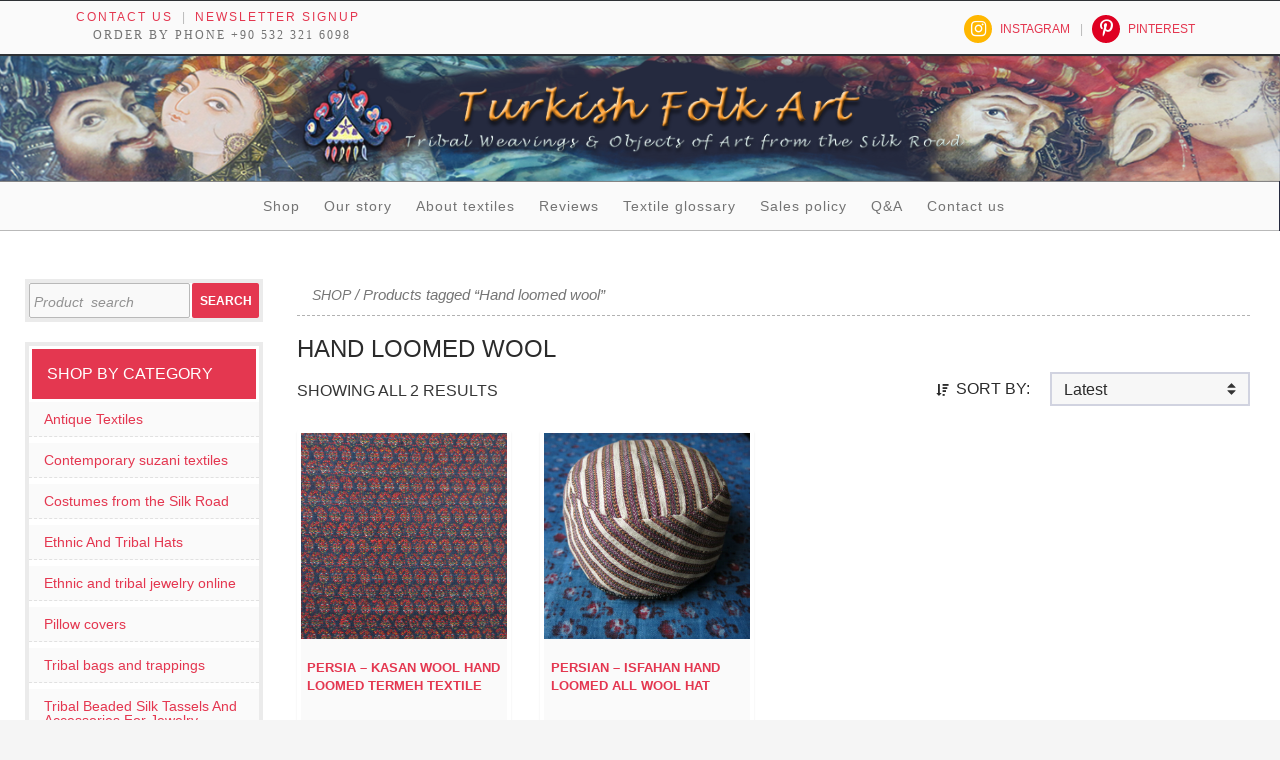

--- FILE ---
content_type: text/html; charset=UTF-8
request_url: https://turkishfolkart.com/product-tag/hand-loomed-wool/
body_size: 20534
content:
<!DOCTYPE html>
<!--[if IE 7]><html class="ie ie7" lang="en-US">
<![endif]-->
<!--[if IE 8]><html class="ie ie8" lang="en-US">
<![endif]-->
<!--[if !(IE 7) & !(IE 8)]><!--><html lang="en-US">
<!--<![endif]--><head><script data-no-optimize="1">var litespeed_docref=sessionStorage.getItem("litespeed_docref");litespeed_docref&&(Object.defineProperty(document,"referrer",{get:function(){return litespeed_docref}}),sessionStorage.removeItem("litespeed_docref"));</script>  <script type="litespeed/javascript" data-src="https://www.googletagmanager.com/gtag/js?id=G-T9PN2MB795"></script> <script type="litespeed/javascript">window.dataLayer=window.dataLayer||[];function gtag(){dataLayer.push(arguments)}
gtag('js',new Date());gtag('config','G-T9PN2MB795')</script>  <script type="litespeed/javascript">(function(w,d,s,l,i){w[l]=w[l]||[];w[l].push({'gtm.start':new Date().getTime(),event:'gtm.js'});var f=d.getElementsByTagName(s)[0],j=d.createElement(s),dl=l!='dataLayer'?'&l='+l:'';j.async=!0;j.src='https://www.googletagmanager.com/gtm.js?id='+i+dl;f.parentNode.insertBefore(j,f)})(window,document,'script','dataLayer','GTM-K3CPX52')</script> <meta name="facebook-domain-verification" content="clfol5wyc2dpfw74waudzpkwnswt5o" /><meta charset="UTF-8"><link data-optimized="2" rel="stylesheet" href="https://turkishfolkart.com/wp-content/litespeed/css/e27af45fb70c69c5420f3864ec0286fe.css?ver=7df03" /><meta name="viewport" content="width=device-width"><meta name="p:domain_verify" content="0f580f7f6ffa4f7a7034b093d39ffa53"/><title>Hand loomed wool Archives | TurkishFolkArt</title><link rel="profile" href="http://gmpg.org/xfn/11"> <script type="litespeed/javascript" data-src="https://maps.googleapis.com/maps/api/js"></script> <script type="litespeed/javascript">var myCenter=new google.maps.LatLng(41.00379371,28.97594087);function initialize(){var mapProp={center:myCenter,zoom:12,mapTypeId:google.maps.MapTypeId.ROADMAP};var map=new google.maps.Map(document.getElementById("gmap_canvas"),mapProp);var marker=new google.maps.Marker({position:myCenter,});marker.setMap(map);var infowindow=new google.maps.InfoWindow({content:"<b>Turkish Folk Art</b><br/>Kucukayasofya Cad. No 25 Fatih 34122, Istanbul/TURKEY "});infowindow.open(map,marker)}
google.maps.event.addDomListener(window,'load',initialize)</script> <!--[if lt IE 9]> <script src="/wp-content/themes/twentyfourteen/js/html5.js"></script> <![endif]--><meta name='robots' content='index, follow, max-image-preview:large, max-snippet:-1, max-video-preview:-1' /><link rel="canonical" href="https://turkishfolkart.com/product-tag/hand-loomed-wool/" /><meta property="og:locale" content="en_US" /><meta property="og:type" content="article" /><meta property="og:title" content="Hand loomed wool Archives" /><meta property="og:url" content="https://turkishfolkart.com/product-tag/hand-loomed-wool/" /><meta property="og:site_name" content="TurkishFolkArt" /><meta name="twitter:card" content="summary_large_image" /> <script type="application/ld+json" class="yoast-schema-graph">{"@context":"https://schema.org","@graph":[{"@type":"CollectionPage","@id":"https://turkishfolkart.com/product-tag/hand-loomed-wool/","url":"https://turkishfolkart.com/product-tag/hand-loomed-wool/","name":"Hand loomed wool Archives | TurkishFolkArt","isPartOf":{"@id":"https://turkishfolkart.com/#website"},"primaryImageOfPage":{"@id":"https://turkishfolkart.com/product-tag/hand-loomed-wool/#primaryimage"},"image":{"@id":"https://turkishfolkart.com/product-tag/hand-loomed-wool/#primaryimage"},"thumbnailUrl":"https://turkishfolkart.com/wp-content/uploads/2021/11/IMG_8718_KASAN-_Wool_hand_loomed_INDIGO_Termeh.jpg","breadcrumb":{"@id":"https://turkishfolkart.com/product-tag/hand-loomed-wool/#breadcrumb"},"inLanguage":"en-US"},{"@type":"ImageObject","inLanguage":"en-US","@id":"https://turkishfolkart.com/product-tag/hand-loomed-wool/#primaryimage","url":"https://turkishfolkart.com/wp-content/uploads/2021/11/IMG_8718_KASAN-_Wool_hand_loomed_INDIGO_Termeh.jpg","contentUrl":"https://turkishfolkart.com/wp-content/uploads/2021/11/IMG_8718_KASAN-_Wool_hand_loomed_INDIGO_Termeh.jpg","width":967,"height":725,"caption":"PERSIA - KASAN Wool hand loomed Termeh textile"},{"@type":"BreadcrumbList","@id":"https://turkishfolkart.com/product-tag/hand-loomed-wool/#breadcrumb","itemListElement":[{"@type":"ListItem","position":1,"name":"Home","item":"https://turkishfolkart.com/"},{"@type":"ListItem","position":2,"name":"Hand loomed wool"}]},{"@type":"WebSite","@id":"https://turkishfolkart.com/#website","url":"https://turkishfolkart.com/","name":"TurkishFolkArt","description":"Tribal textiles, weavings and objects of art","publisher":{"@id":"https://turkishfolkart.com/#organization"},"potentialAction":[{"@type":"SearchAction","target":{"@type":"EntryPoint","urlTemplate":"https://turkishfolkart.com/?s={search_term_string}"},"query-input":"required name=search_term_string"}],"inLanguage":"en-US"},{"@type":"Organization","@id":"https://turkishfolkart.com/#organization","name":"TurkishFolkArt","url":"https://turkishfolkart.com/","logo":{"@type":"ImageObject","inLanguage":"en-US","@id":"https://turkishfolkart.com/#/schema/logo/image/","url":"https://turkishfolkart.com/wp-content/uploads/2018/05/TurkishFolkArt_Company_Logo.jpg","contentUrl":"https://turkishfolkart.com/wp-content/uploads/2018/05/TurkishFolkArt_Company_Logo.jpg","width":750,"height":90,"caption":"TurkishFolkArt"},"image":{"@id":"https://turkishfolkart.com/#/schema/logo/image/"},"sameAs":["https://www.instagram.com/turkishfolkarts/","https://tr.pinterest.com/turkishfolkart/"]}]}</script> <link rel='dns-prefetch' href='//static.addtoany.com' /><link rel='dns-prefetch' href='//stackpath.bootstrapcdn.com' /><link rel='dns-prefetch' href='//fonts.googleapis.com' /><link href='https://fonts.gstatic.com' crossorigin rel='preconnect' /><style id='wp-block-library-theme-inline-css'>.wp-block-audio figcaption{color:#555;font-size:13px;text-align:center}.is-dark-theme .wp-block-audio figcaption{color:hsla(0,0%,100%,.65)}.wp-block-audio{margin:0 0 1em}.wp-block-code{border:1px solid #ccc;border-radius:4px;font-family:Menlo,Consolas,monaco,monospace;padding:.8em 1em}.wp-block-embed figcaption{color:#555;font-size:13px;text-align:center}.is-dark-theme .wp-block-embed figcaption{color:hsla(0,0%,100%,.65)}.wp-block-embed{margin:0 0 1em}.blocks-gallery-caption{color:#555;font-size:13px;text-align:center}.is-dark-theme .blocks-gallery-caption{color:hsla(0,0%,100%,.65)}.wp-block-image figcaption{color:#555;font-size:13px;text-align:center}.is-dark-theme .wp-block-image figcaption{color:hsla(0,0%,100%,.65)}.wp-block-image{margin:0 0 1em}.wp-block-pullquote{border-bottom:4px solid;border-top:4px solid;color:currentColor;margin-bottom:1.75em}.wp-block-pullquote cite,.wp-block-pullquote footer,.wp-block-pullquote__citation{color:currentColor;font-size:.8125em;font-style:normal;text-transform:uppercase}.wp-block-quote{border-left:.25em solid;margin:0 0 1.75em;padding-left:1em}.wp-block-quote cite,.wp-block-quote footer{color:currentColor;font-size:.8125em;font-style:normal;position:relative}.wp-block-quote.has-text-align-right{border-left:none;border-right:.25em solid;padding-left:0;padding-right:1em}.wp-block-quote.has-text-align-center{border:none;padding-left:0}.wp-block-quote.is-large,.wp-block-quote.is-style-large,.wp-block-quote.is-style-plain{border:none}.wp-block-search .wp-block-search__label{font-weight:700}.wp-block-search__button{border:1px solid #ccc;padding:.375em .625em}:where(.wp-block-group.has-background){padding:1.25em 2.375em}.wp-block-separator.has-css-opacity{opacity:.4}.wp-block-separator{border:none;border-bottom:2px solid;margin-left:auto;margin-right:auto}.wp-block-separator.has-alpha-channel-opacity{opacity:1}.wp-block-separator:not(.is-style-wide):not(.is-style-dots){width:100px}.wp-block-separator.has-background:not(.is-style-dots){border-bottom:none;height:1px}.wp-block-separator.has-background:not(.is-style-wide):not(.is-style-dots){height:2px}.wp-block-table{margin:0 0 1em}.wp-block-table td,.wp-block-table th{word-break:normal}.wp-block-table figcaption{color:#555;font-size:13px;text-align:center}.is-dark-theme .wp-block-table figcaption{color:hsla(0,0%,100%,.65)}.wp-block-video figcaption{color:#555;font-size:13px;text-align:center}.is-dark-theme .wp-block-video figcaption{color:hsla(0,0%,100%,.65)}.wp-block-video{margin:0 0 1em}.wp-block-template-part.has-background{margin-bottom:0;margin-top:0;padding:1.25em 2.375em}</style><style id='classic-theme-styles-inline-css'>/*! This file is auto-generated */
.wp-block-button__link{color:#fff;background-color:#32373c;border-radius:9999px;box-shadow:none;text-decoration:none;padding:calc(.667em + 2px) calc(1.333em + 2px);font-size:1.125em}.wp-block-file__button{background:#32373c;color:#fff;text-decoration:none}</style><style id='global-styles-inline-css'>body{--wp--preset--color--black: #000;--wp--preset--color--cyan-bluish-gray: #abb8c3;--wp--preset--color--white: #fff;--wp--preset--color--pale-pink: #f78da7;--wp--preset--color--vivid-red: #cf2e2e;--wp--preset--color--luminous-vivid-orange: #ff6900;--wp--preset--color--luminous-vivid-amber: #fcb900;--wp--preset--color--light-green-cyan: #7bdcb5;--wp--preset--color--vivid-green-cyan: #00d084;--wp--preset--color--pale-cyan-blue: #8ed1fc;--wp--preset--color--vivid-cyan-blue: #0693e3;--wp--preset--color--vivid-purple: #9b51e0;--wp--preset--color--green: #24890d;--wp--preset--color--dark-gray: #2b2b2b;--wp--preset--color--medium-gray: #767676;--wp--preset--color--light-gray: #f5f5f5;--wp--preset--gradient--vivid-cyan-blue-to-vivid-purple: linear-gradient(135deg,rgba(6,147,227,1) 0%,rgb(155,81,224) 100%);--wp--preset--gradient--light-green-cyan-to-vivid-green-cyan: linear-gradient(135deg,rgb(122,220,180) 0%,rgb(0,208,130) 100%);--wp--preset--gradient--luminous-vivid-amber-to-luminous-vivid-orange: linear-gradient(135deg,rgba(252,185,0,1) 0%,rgba(255,105,0,1) 100%);--wp--preset--gradient--luminous-vivid-orange-to-vivid-red: linear-gradient(135deg,rgba(255,105,0,1) 0%,rgb(207,46,46) 100%);--wp--preset--gradient--very-light-gray-to-cyan-bluish-gray: linear-gradient(135deg,rgb(238,238,238) 0%,rgb(169,184,195) 100%);--wp--preset--gradient--cool-to-warm-spectrum: linear-gradient(135deg,rgb(74,234,220) 0%,rgb(151,120,209) 20%,rgb(207,42,186) 40%,rgb(238,44,130) 60%,rgb(251,105,98) 80%,rgb(254,248,76) 100%);--wp--preset--gradient--blush-light-purple: linear-gradient(135deg,rgb(255,206,236) 0%,rgb(152,150,240) 100%);--wp--preset--gradient--blush-bordeaux: linear-gradient(135deg,rgb(254,205,165) 0%,rgb(254,45,45) 50%,rgb(107,0,62) 100%);--wp--preset--gradient--luminous-dusk: linear-gradient(135deg,rgb(255,203,112) 0%,rgb(199,81,192) 50%,rgb(65,88,208) 100%);--wp--preset--gradient--pale-ocean: linear-gradient(135deg,rgb(255,245,203) 0%,rgb(182,227,212) 50%,rgb(51,167,181) 100%);--wp--preset--gradient--electric-grass: linear-gradient(135deg,rgb(202,248,128) 0%,rgb(113,206,126) 100%);--wp--preset--gradient--midnight: linear-gradient(135deg,rgb(2,3,129) 0%,rgb(40,116,252) 100%);--wp--preset--font-size--small: 13px;--wp--preset--font-size--medium: 20px;--wp--preset--font-size--large: 36px;--wp--preset--font-size--x-large: 42px;--wp--preset--spacing--20: 0.44rem;--wp--preset--spacing--30: 0.67rem;--wp--preset--spacing--40: 1rem;--wp--preset--spacing--50: 1.5rem;--wp--preset--spacing--60: 2.25rem;--wp--preset--spacing--70: 3.38rem;--wp--preset--spacing--80: 5.06rem;--wp--preset--shadow--natural: 6px 6px 9px rgba(0, 0, 0, 0.2);--wp--preset--shadow--deep: 12px 12px 50px rgba(0, 0, 0, 0.4);--wp--preset--shadow--sharp: 6px 6px 0px rgba(0, 0, 0, 0.2);--wp--preset--shadow--outlined: 6px 6px 0px -3px rgba(255, 255, 255, 1), 6px 6px rgba(0, 0, 0, 1);--wp--preset--shadow--crisp: 6px 6px 0px rgba(0, 0, 0, 1);}:where(.is-layout-flex){gap: 0.5em;}:where(.is-layout-grid){gap: 0.5em;}body .is-layout-flow > .alignleft{float: left;margin-inline-start: 0;margin-inline-end: 2em;}body .is-layout-flow > .alignright{float: right;margin-inline-start: 2em;margin-inline-end: 0;}body .is-layout-flow > .aligncenter{margin-left: auto !important;margin-right: auto !important;}body .is-layout-constrained > .alignleft{float: left;margin-inline-start: 0;margin-inline-end: 2em;}body .is-layout-constrained > .alignright{float: right;margin-inline-start: 2em;margin-inline-end: 0;}body .is-layout-constrained > .aligncenter{margin-left: auto !important;margin-right: auto !important;}body .is-layout-constrained > :where(:not(.alignleft):not(.alignright):not(.alignfull)){max-width: var(--wp--style--global--content-size);margin-left: auto !important;margin-right: auto !important;}body .is-layout-constrained > .alignwide{max-width: var(--wp--style--global--wide-size);}body .is-layout-flex{display: flex;}body .is-layout-flex{flex-wrap: wrap;align-items: center;}body .is-layout-flex > *{margin: 0;}body .is-layout-grid{display: grid;}body .is-layout-grid > *{margin: 0;}:where(.wp-block-columns.is-layout-flex){gap: 2em;}:where(.wp-block-columns.is-layout-grid){gap: 2em;}:where(.wp-block-post-template.is-layout-flex){gap: 1.25em;}:where(.wp-block-post-template.is-layout-grid){gap: 1.25em;}.has-black-color{color: var(--wp--preset--color--black) !important;}.has-cyan-bluish-gray-color{color: var(--wp--preset--color--cyan-bluish-gray) !important;}.has-white-color{color: var(--wp--preset--color--white) !important;}.has-pale-pink-color{color: var(--wp--preset--color--pale-pink) !important;}.has-vivid-red-color{color: var(--wp--preset--color--vivid-red) !important;}.has-luminous-vivid-orange-color{color: var(--wp--preset--color--luminous-vivid-orange) !important;}.has-luminous-vivid-amber-color{color: var(--wp--preset--color--luminous-vivid-amber) !important;}.has-light-green-cyan-color{color: var(--wp--preset--color--light-green-cyan) !important;}.has-vivid-green-cyan-color{color: var(--wp--preset--color--vivid-green-cyan) !important;}.has-pale-cyan-blue-color{color: var(--wp--preset--color--pale-cyan-blue) !important;}.has-vivid-cyan-blue-color{color: var(--wp--preset--color--vivid-cyan-blue) !important;}.has-vivid-purple-color{color: var(--wp--preset--color--vivid-purple) !important;}.has-black-background-color{background-color: var(--wp--preset--color--black) !important;}.has-cyan-bluish-gray-background-color{background-color: var(--wp--preset--color--cyan-bluish-gray) !important;}.has-white-background-color{background-color: var(--wp--preset--color--white) !important;}.has-pale-pink-background-color{background-color: var(--wp--preset--color--pale-pink) !important;}.has-vivid-red-background-color{background-color: var(--wp--preset--color--vivid-red) !important;}.has-luminous-vivid-orange-background-color{background-color: var(--wp--preset--color--luminous-vivid-orange) !important;}.has-luminous-vivid-amber-background-color{background-color: var(--wp--preset--color--luminous-vivid-amber) !important;}.has-light-green-cyan-background-color{background-color: var(--wp--preset--color--light-green-cyan) !important;}.has-vivid-green-cyan-background-color{background-color: var(--wp--preset--color--vivid-green-cyan) !important;}.has-pale-cyan-blue-background-color{background-color: var(--wp--preset--color--pale-cyan-blue) !important;}.has-vivid-cyan-blue-background-color{background-color: var(--wp--preset--color--vivid-cyan-blue) !important;}.has-vivid-purple-background-color{background-color: var(--wp--preset--color--vivid-purple) !important;}.has-black-border-color{border-color: var(--wp--preset--color--black) !important;}.has-cyan-bluish-gray-border-color{border-color: var(--wp--preset--color--cyan-bluish-gray) !important;}.has-white-border-color{border-color: var(--wp--preset--color--white) !important;}.has-pale-pink-border-color{border-color: var(--wp--preset--color--pale-pink) !important;}.has-vivid-red-border-color{border-color: var(--wp--preset--color--vivid-red) !important;}.has-luminous-vivid-orange-border-color{border-color: var(--wp--preset--color--luminous-vivid-orange) !important;}.has-luminous-vivid-amber-border-color{border-color: var(--wp--preset--color--luminous-vivid-amber) !important;}.has-light-green-cyan-border-color{border-color: var(--wp--preset--color--light-green-cyan) !important;}.has-vivid-green-cyan-border-color{border-color: var(--wp--preset--color--vivid-green-cyan) !important;}.has-pale-cyan-blue-border-color{border-color: var(--wp--preset--color--pale-cyan-blue) !important;}.has-vivid-cyan-blue-border-color{border-color: var(--wp--preset--color--vivid-cyan-blue) !important;}.has-vivid-purple-border-color{border-color: var(--wp--preset--color--vivid-purple) !important;}.has-vivid-cyan-blue-to-vivid-purple-gradient-background{background: var(--wp--preset--gradient--vivid-cyan-blue-to-vivid-purple) !important;}.has-light-green-cyan-to-vivid-green-cyan-gradient-background{background: var(--wp--preset--gradient--light-green-cyan-to-vivid-green-cyan) !important;}.has-luminous-vivid-amber-to-luminous-vivid-orange-gradient-background{background: var(--wp--preset--gradient--luminous-vivid-amber-to-luminous-vivid-orange) !important;}.has-luminous-vivid-orange-to-vivid-red-gradient-background{background: var(--wp--preset--gradient--luminous-vivid-orange-to-vivid-red) !important;}.has-very-light-gray-to-cyan-bluish-gray-gradient-background{background: var(--wp--preset--gradient--very-light-gray-to-cyan-bluish-gray) !important;}.has-cool-to-warm-spectrum-gradient-background{background: var(--wp--preset--gradient--cool-to-warm-spectrum) !important;}.has-blush-light-purple-gradient-background{background: var(--wp--preset--gradient--blush-light-purple) !important;}.has-blush-bordeaux-gradient-background{background: var(--wp--preset--gradient--blush-bordeaux) !important;}.has-luminous-dusk-gradient-background{background: var(--wp--preset--gradient--luminous-dusk) !important;}.has-pale-ocean-gradient-background{background: var(--wp--preset--gradient--pale-ocean) !important;}.has-electric-grass-gradient-background{background: var(--wp--preset--gradient--electric-grass) !important;}.has-midnight-gradient-background{background: var(--wp--preset--gradient--midnight) !important;}.has-small-font-size{font-size: var(--wp--preset--font-size--small) !important;}.has-medium-font-size{font-size: var(--wp--preset--font-size--medium) !important;}.has-large-font-size{font-size: var(--wp--preset--font-size--large) !important;}.has-x-large-font-size{font-size: var(--wp--preset--font-size--x-large) !important;}
.wp-block-navigation a:where(:not(.wp-element-button)){color: inherit;}
:where(.wp-block-post-template.is-layout-flex){gap: 1.25em;}:where(.wp-block-post-template.is-layout-grid){gap: 1.25em;}
:where(.wp-block-columns.is-layout-flex){gap: 2em;}:where(.wp-block-columns.is-layout-grid){gap: 2em;}
.wp-block-pullquote{font-size: 1.5em;line-height: 1.6;}</style><style id='woocommerce-inline-inline-css'>.woocommerce form .form-row .required { visibility: visible; }</style><link rel='stylesheet' id='font-awesome-css' href='https://stackpath.bootstrapcdn.com/font-awesome/4.7.0/css/font-awesome.min.css' media='all' /><!--[if lt IE 9]><link rel='stylesheet' id='twentyfourteen-ie-css' href='/wp-content/themes/twentyfourteen/css/ie.css' media='all' />
<![endif]--> <script id="addtoany-core-js-before" type="litespeed/javascript">window.a2a_config=window.a2a_config||{};a2a_config.callbacks=[];a2a_config.overlays=[];a2a_config.templates={}</script> <script type="litespeed/javascript" data-src="https://static.addtoany.com/menu/page.js" id="addtoany-core-js"></script> <script type="litespeed/javascript" data-src="/wp-includes/js/jquery/jquery.min.js" id="jquery-core-js"></script> <link rel="https://api.w.org/" href="https://turkishfolkart.com/wp-json/" /><link rel="alternate" type="application/json" href="https://turkishfolkart.com/wp-json/wp/v2/product_tag/2874" />	<noscript><style>.woocommerce-product-gallery{ opacity: 1 !important; }</style></noscript> <script  type="litespeed/javascript">!function(f,b,e,v,n,t,s){if(f.fbq)return;n=f.fbq=function(){n.callMethod?n.callMethod.apply(n,arguments):n.queue.push(arguments)};if(!f._fbq)f._fbq=n;n.push=n;n.loaded=!0;n.version='2.0';n.queue=[];t=b.createElement(e);t.async=!0;t.src=v;s=b.getElementsByTagName(e)[0];s.parentNode.insertBefore(t,s)}(window,document,'script','https://connect.facebook.net/en_US/fbevents.js')</script>  <script  type="litespeed/javascript">fbq('init','619600276411395',{},{"agent":"woocommerce-6.1.2-3.1.10"});fbq('track','PageView',{"source":"woocommerce","version":"6.1.2","pluginVersion":"3.1.10"});document.addEventListener('DOMContentLiteSpeedLoaded',function(){jQuery&&jQuery(function($){$(document.body).append('<div class=\"wc-facebook-pixel-event-placeholder\"></div>')})},!1)</script> <link rel="icon" href="https://turkishfolkart.com/wp-content/uploads/2016/04/cropped-sitelogo-55b8e0d6v1_site_icon_TurkishFolkArt.png" sizes="32x32" /><link rel="icon" href="https://turkishfolkart.com/wp-content/uploads/2016/04/cropped-sitelogo-55b8e0d6v1_site_icon_TurkishFolkArt.png" sizes="192x192" /><link rel="apple-touch-icon" href="https://turkishfolkart.com/wp-content/uploads/2016/04/cropped-sitelogo-55b8e0d6v1_site_icon_TurkishFolkArt.png" /><meta name="msapplication-TileImage" content="https://turkishfolkart.com/wp-content/uploads/2016/04/cropped-sitelogo-55b8e0d6v1_site_icon_TurkishFolkArt.png" /><style id="wp-custom-css">textarea#ff_3_message{
	height: 215px;
}
.addtoany_content, .woocommerce div.product form.cart, span.tagged_as{
	display: none;
}
.recent-payment-info {
    border-top: 1px solid #d0d0d0;
}
  .woocommerce div.product p.price {
    font-size: 16px;
		font-weight: 900;
  }
}
span.woocommerce-Price-currencySymbol{
	margin-right: 5px;
}
textarea.wpcf7-form-control.wpcf7-textarea.wpcf7-validates-as-required{
	height: 120px;
}
.wpcf7 p{
	padding: 0px;
	margin: 0px;
}
.content-column.one_half{
	padding-right: 10px;
}
p.price>span.no-product-price{
	font-size: 18px;
}</style></head><body class="archive tax-product_tag term-hand-loomed-wool term-2874 wp-embed-responsive theme-twentyfourteen woocommerce woocommerce-page woocommerce-no-js masthead-fixed list-view full-width">
<noscript><iframe data-lazyloaded="1" src="about:blank" data-litespeed-src="https://www.googletagmanager.com/ns.html?id=GTM-K3CPX52"
height="0" width="0" style="display:none;visibility:hidden"></iframe></noscript><div id="page" class="hfeed site">
<a id="top-anchor" name="top-anchor"></a><header id="masthead" class="site-header" role="banner"><div id="top-content"><div id='main-contact-box'><div class='prime-contacts'><ul><li id='contact-us-link'><a class='top-links' href='https://www.turkishfolkart.com/contact-us/'>Contact us</a></li><li class='news-signup-link'><a class='top-links' href='https://www.turkishfolkart.com/?p=1587'>Newsletter signup</a></li></ul></div><div style='clear:both;'></div><div id='phone-contact'>
Order by phone +90 532 321 6098
</br></div></div><div class="header-nav"><ul id="menu-additional" class="menu"><li id="menu-item-15938" class="menu-item menu-item-type-custom menu-item-object-custom menu-item-15938"><a title="Follow us in Instagram" href="https://www.instagram.com/turkishfolkarts/">Instagram</a></li><li id="menu-item-15939" class="menu-item menu-item-type-custom menu-item-object-custom menu-item-15939"><a title="Check our boards on Pinterest" href="https://tr.pinterest.com/turkishfolkart/">Pinterest</a></li><li class="cart-statement"><a class="wcmenucart-contents" href="https://www.turkishfolkart.com/cart/" title="Your shopping cart is empty"><i class="fa fa-shopping-cart"></i> 0 items - <span class="woocommerce-Price-amount amount"><bdi><span class="woocommerce-Price-currencySymbol">&#36;</span>0.00</bdi></span></a></li></ul></div></div><div class="header-main"><h1 class="site-title"><a id="logo" href="https://turkishfolkart.com/" rel="home"><div class="baslik"><img data-lazyloaded="1" src="[data-uri]" width="802" height="115" id="company-logo" data-src="/wp-content/themes/folkarts-child/images/BASLIK_333.png" /></div></a></h1><nav id="primary-navigation" class="site-navigation primary-navigation" role="navigation">
<button class="menu-toggle">Primary Menu</button>
<a class="screen-reader-text skip-link" href="#content">Skip to content</a><div class="menu-top-menu-container"><ul id="primary-menu" class="nav-menu"><li id="menu-item-68" class="menu-item menu-item-type-post_type menu-item-object-page menu-item-home menu-item-68"><a href="/">Shop</a></li><li id="menu-item-64" class="menu-item menu-item-type-post_type menu-item-object-page menu-item-64"><a href="/our-story/">Our story</a></li><li id="menu-item-867" class="menu-item menu-item-type-post_type menu-item-object-page menu-item-867"><a href="/about-textiles/">About textiles</a></li><li id="menu-item-5876" class="menu-item menu-item-type-post_type menu-item-object-page menu-item-5876"><a href="/reviews/">Reviews</a></li><li id="menu-item-870" class="menu-item menu-item-type-post_type menu-item-object-page menu-item-870"><a href="/textile-glossary/">Textile glossary</a></li><li id="menu-item-69" class="menu-item menu-item-type-post_type menu-item-object-page menu-item-69"><a href="/sales-policy/">Sales policy</a></li><li id="menu-item-14476" class="menu-item menu-item-type-post_type menu-item-object-page menu-item-14476"><a href="/question-and-answer/">Q&#038;A</a></li><li id="menu-item-1706" class="menu-item menu-item-type-post_type menu-item-object-page menu-item-1706"><a href="/contact-us/">Contact us</a></li></ul></div></nav></div></header><div id="main" class="site-main"><div id="primary" class="content-area"><div id="content" role="main" class="site-content twentyfourteen"><div class="tfwc"><nav class="woocommerce-breadcrumb"><a href="https://turkishfolkart.com">Shop</a>&nbsp;&#47;&nbsp;Products tagged &ldquo;Hand loomed wool&rdquo;</nav><header class="woocommerce-products-header"><h1 class="woocommerce-products-header__title page-title">Hand loomed wool</h1></header><div class="woocommerce-notices-wrapper"></div><p class="woocommerce-result-count">
Showing all 2 results</p><div id="products-filtering-form" style="float:right;">
<span class="sort-by-label" style="line-height:34px;float: left;padding-right:20px;">SORT BY:</span><form class="woocommerce-ordering" method="get">
<select name="orderby" class="orderby" aria-label="Shop order"><option value="popularity" >Popularity</option><option value="date"  selected='selected'>Latest</option><option value="price" >Price - Low To High</option><option value="price-desc" >Price - High To Low</option>
</select>
<input type="hidden" name="paged" value="1" /></form></div><ul class="products columns-4"><li class="has-post-thumbnail product type-product post-24933 status-publish first instock product_cat-antique-textiles product_tag-boteh-motifs product_tag-hand-loomed-wool product_tag-kasan-termeh product_tag-natural-colors product_tag-persian-textiles product_tag-termeh-textile sold-individually shipping-taxable purchasable product-type-simple"><div class="product-box">
<a href="https://turkishfolkart.com/product/persia-kasan-wool-hand-loomed-termeh-textile/" class="woocommerce-LoopProduct-link woocommerce-loop-product__link"><img data-lazyloaded="1" src="[data-uri]" width="600" height="600" data-src="https://turkishfolkart.com/wp-content/uploads/2021/11/IMG_8718_KASAN-_Wool_hand_loomed_INDIGO_Termeh-600x600.jpg" class="attachment-woocommerce_thumbnail size-woocommerce_thumbnail" alt="PERSIA - KASAN Wool hand loomed Termeh textile" decoding="async" fetchpriority="high" /><h2 class="woocommerce-loop-product__title">PERSIA &#8211; KASAN  Wool hand loomed Termeh textile</h2><div class="show-product-sku"><span style="color:#4e6c7d;font-style:italic;">Item #:AT-208</span></div>
<span class="price"><span class="woocommerce-Price-amount amount"><bdi><span class="woocommerce-Price-currencySymbol">&#36;</span>475.00</bdi></span></span>
</a><a href="?add-to-cart=24933" data-quantity="1" class="button product_type_simple add_to_cart_button ajax_add_to_cart" data-product_id="24933" data-product_sku="AT-208" aria-label="Add &ldquo;PERSIA - KASAN  Wool hand loomed Termeh textile&rdquo; to your cart" rel="nofollow">Add to cart</a></div></li><li class="has-post-thumbnail product type-product post-11834 status-publish instock product_cat-ethnic-and-tribal-hats product_tag-ethnic-hats product_tag-hand-loomed-wool product_tag-hat product_tag-isfahan product_tag-persian-hats product_tag-tribal-hats sold-individually shipping-taxable purchasable product-type-simple"><div class="product-box">
<a href="https://turkishfolkart.com/product/persian-isfahan-hand-loomed-all-wool-hat/" class="woocommerce-LoopProduct-link woocommerce-loop-product__link"><img data-lazyloaded="1" src="[data-uri]" width="600" height="600" data-src="https://turkishfolkart.com/wp-content/uploads/2017/07/IMG_1236-600x600.jpg" class="attachment-woocommerce_thumbnail size-woocommerce_thumbnail" alt="Persian - Isfahan hand loomed all wool hat" decoding="async" /><h2 class="woocommerce-loop-product__title">Persian &#8211; Isfahan hand loomed all wool hat</h2><div class="show-product-sku"><span style="color:#4e6c7d;font-style:italic;">Item #:ETH-255</span></div>
<span class="price"><span class="woocommerce-Price-amount amount"><bdi><span class="woocommerce-Price-currencySymbol">&#36;</span>200.00</bdi></span></span>
</a><a href="?add-to-cart=11834" data-quantity="1" class="button product_type_simple add_to_cart_button ajax_add_to_cart" data-product_id="11834" data-product_sku="ETH-255" aria-label="Add &ldquo;Persian - Isfahan hand loomed all wool hat&rdquo; to your cart" rel="nofollow">Add to cart</a></div></li></ul></div></div></div><div id="secondary"><h2 class="site-description">Tribal textiles, weavings and objects of art</h2><div id="primary-sidebar" class="primary-sidebar widget-area" role="complementary"><aside id="woocommerce_product_search-9" class="widget woocommerce widget_product_search"><form role="search" method="get" id="searchform" class="woocommerce-product-search" action="https://turkishfolkart.com/">
<label class="screen-reader-text" for="woocommerce-product-search-field-0">Search for:</label>
<input type="search" id="woocommerce-product-search-field-0" class="search-field" placeholder="Product&nbsp;&nbsp;search" value="" name="s" />
<button type="submit" id="searchsubmit" value="Search">Search</button>
<input type="hidden" name="post_type" value="product" /></form></aside><aside id="nav_menu-5" class="widget widget_nav_menu"><h1 class="widget-title">SHOP BY CATEGORY</h1><nav class="menu-category-container" aria-label="SHOP BY CATEGORY"><ul id="menu-category" class="menu"><li id="menu-item-15240" class="menu-item menu-item-type-taxonomy menu-item-object-product_cat menu-item-15240"><a href="/product-category/antique-textiles/">Antique Textiles</a></li><li id="menu-item-15244" class="menu-item menu-item-type-taxonomy menu-item-object-product_cat menu-item-15244"><a href="/product-category/contemporary-suzani-textiles/">Contemporary suzani textiles</a></li><li id="menu-item-15239" class="menu-item menu-item-type-taxonomy menu-item-object-product_cat menu-item-15239"><a href="/product-category/costumes-from-the-silk-road/">Costumes from the Silk Road</a></li><li id="menu-item-15234" class="menu-item menu-item-type-taxonomy menu-item-object-product_cat menu-item-15234"><a href="/product-category/ethnic-and-tribal-hats/">Ethnic And Tribal Hats</a></li><li id="menu-item-15236" class="menu-item menu-item-type-taxonomy menu-item-object-product_cat menu-item-15236"><a title="Ethnic and tribal jewelry" href="/product-category/ethnic-and-tribal-jewelry/">Ethnic and tribal jewelry online</a></li><li id="menu-item-15238" class="menu-item menu-item-type-taxonomy menu-item-object-product_cat menu-item-15238"><a href="/product-category/pillow-covers/">Pillow covers</a></li><li id="menu-item-15235" class="menu-item menu-item-type-taxonomy menu-item-object-product_cat menu-item-15235"><a href="/product-category/tribal-handmade-bags-and-trappings/">Tribal bags and trappings</a></li><li id="menu-item-15241" class="menu-item menu-item-type-taxonomy menu-item-object-product_cat menu-item-15241"><a href="/product-category/tribal-beaded-silk-tassels-for-jewelry/">Tribal Beaded Silk Tassels And Accessories For Jewelry</a></li><li id="menu-item-18938" class="menu-item menu-item-type-taxonomy menu-item-object-product_cat menu-item-18938"><a href="/product-category/miscellaneous-art-objects/">Miscellaneous art objects</a></li></ul></nav></aside><aside id="woocommerce_price_filter-3" class="widget woocommerce widget_price_filter"><h1 class="widget-title">Filter by price</h1><form method="get" action="https://turkishfolkart.com/product-tag/hand-loomed-wool/"><div class="price_slider_wrapper"><div class="price_slider" style="display:none;"></div><div class="price_slider_amount" data-step="10">
<input type="text" id="min_price" name="min_price" value="200" data-min="200" placeholder="Min price" />
<input type="text" id="max_price" name="max_price" value="480" data-max="480" placeholder="Max price" />
<button type="submit" class="button">Filter</button><div class="price_label" style="display:none;">
Price: <span class="from"></span> &mdash; <span class="to"></span></div><div class="clear"></div></div></div></form></aside><aside id="custom_html-2" class="widget_text widget widget_custom_html"><div class="textwidget custom-html-widget"><center><span style="color:#ff0015; font-family: Playfair Display; font-size:18px; font-style: normal;
font-weight: 500;">ART LOVERS <span style="color:#004DB3;">– Discoveries with textile energy</span></span></center><br />
<img data-lazyloaded="1" src="[data-uri]" width="327" height="410" class="aligncenter" data-src="https://turkishfolkart.com/wp-content/uploads/2020/12/IMG_9423_rd.jpg" alt="" /><figcaption class="wp-caption-text">Layla and Majnun</figcaption>
<br><p style="font-size:16px;color:#5f5f5f;">It is very captivating to disclose what the hidden meanings artworks carry as each had a useful function in the life of the maker, whether covering floors or walls, or decorating favored animals or used as a household item. <a style="color:#004DB3; font-size: 18px;font-family:Playfair Display;font-weight:500; text-transform:none;" href="https://turkishfolkart.com/art-lovers-discoveries-with-textile-energy/">READ MORE <span style="font-size: 12px;">&#62;&#62;&#62;</span></a></p></div></aside><aside id="text-10" class="widget widget_text"><h1 class="widget-title">Join us on Instagram</h1><div class="textwidget"><div id="sb_instagram"  class="sbi sbi_mob_col_1 sbi_tab_col_2 sbi_col_2 sbi_width_resp" style="padding-bottom: 10px;width: 100%;" data-feedid="sbi_5819741011400712#6"  data-res="auto" data-cols="2" data-colsmobile="1" data-colstablet="2" data-num="6" data-nummobile="" data-shortcode-atts="{}"  data-postid="" data-locatornonce="8ce62c96b7" data-sbi-flags="favorLocal"><div id="sbi_images"  style="padding: 5px;"><div class="sbi_item sbi_type_carousel sbi_new sbi_transition" id="sbi_18246876079159415" data-date="1679067564"><div class="sbi_photo_wrap">
<a class="sbi_photo" href="https://www.instagram.com/p/Cp5TdnzNCW3/" target="_blank" rel="noopener nofollow" data-full-res="https://scontent-fra3-1.cdninstagram.com/v/t51.29350-15/336569493_881184132958997_8436859869461095138_n.jpg?_nc_cat=101&#038;ccb=1-7&#038;_nc_sid=8ae9d6&#038;_nc_ohc=tgt5cLYgkpYAX8k_oQR&#038;_nc_ht=scontent-fra3-1.cdninstagram.com&#038;edm=ANo9K5cEAAAA&#038;oh=00_AfBer_w1-Hi2qQ9lX2MsNWHsMQi1-bnoxD8DNl1XZ6jzjA&#038;oe=641BE1C2" data-img-src-set="{&quot;d&quot;:&quot;https:\/\/scontent-fra3-1.cdninstagram.com\/v\/t51.29350-15\/336569493_881184132958997_8436859869461095138_n.jpg?_nc_cat=101&amp;ccb=1-7&amp;_nc_sid=8ae9d6&amp;_nc_ohc=tgt5cLYgkpYAX8k_oQR&amp;_nc_ht=scontent-fra3-1.cdninstagram.com&amp;edm=ANo9K5cEAAAA&amp;oh=00_AfBer_w1-Hi2qQ9lX2MsNWHsMQi1-bnoxD8DNl1XZ6jzjA&amp;oe=641BE1C2&quot;,&quot;150&quot;:&quot;https:\/\/scontent-fra3-1.cdninstagram.com\/v\/t51.29350-15\/336569493_881184132958997_8436859869461095138_n.jpg?_nc_cat=101&amp;ccb=1-7&amp;_nc_sid=8ae9d6&amp;_nc_ohc=tgt5cLYgkpYAX8k_oQR&amp;_nc_ht=scontent-fra3-1.cdninstagram.com&amp;edm=ANo9K5cEAAAA&amp;oh=00_AfBer_w1-Hi2qQ9lX2MsNWHsMQi1-bnoxD8DNl1XZ6jzjA&amp;oe=641BE1C2&quot;,&quot;320&quot;:&quot;https:\/\/scontent-fra3-1.cdninstagram.com\/v\/t51.29350-15\/336569493_881184132958997_8436859869461095138_n.jpg?_nc_cat=101&amp;ccb=1-7&amp;_nc_sid=8ae9d6&amp;_nc_ohc=tgt5cLYgkpYAX8k_oQR&amp;_nc_ht=scontent-fra3-1.cdninstagram.com&amp;edm=ANo9K5cEAAAA&amp;oh=00_AfBer_w1-Hi2qQ9lX2MsNWHsMQi1-bnoxD8DNl1XZ6jzjA&amp;oe=641BE1C2&quot;,&quot;640&quot;:&quot;https:\/\/scontent-fra3-1.cdninstagram.com\/v\/t51.29350-15\/336569493_881184132958997_8436859869461095138_n.jpg?_nc_cat=101&amp;ccb=1-7&amp;_nc_sid=8ae9d6&amp;_nc_ohc=tgt5cLYgkpYAX8k_oQR&amp;_nc_ht=scontent-fra3-1.cdninstagram.com&amp;edm=ANo9K5cEAAAA&amp;oh=00_AfBer_w1-Hi2qQ9lX2MsNWHsMQi1-bnoxD8DNl1XZ6jzjA&amp;oe=641BE1C2&quot;}">
<span class="sbi-screenreader">ANATOLIAN – TURKISH KUTAHYA glazed ceramic pitch</span>
<svg class="svg-inline--fa fa-clone fa-w-16 sbi_lightbox_carousel_icon" aria-hidden="true" aria-label="Clone" data-fa-proƒcessed="" data-prefix="far" data-icon="clone" role="img" xmlns="http://www.w3.org/2000/svg" viewBox="0 0 512 512">
<path fill="currentColor" d="M464 0H144c-26.51 0-48 21.49-48 48v48H48c-26.51 0-48 21.49-48 48v320c0 26.51 21.49 48 48 48h320c26.51 0 48-21.49 48-48v-48h48c26.51 0 48-21.49 48-48V48c0-26.51-21.49-48-48-48zM362 464H54a6 6 0 0 1-6-6V150a6 6 0 0 1 6-6h42v224c0 26.51 21.49 48 48 48h224v42a6 6 0 0 1-6 6zm96-96H150a6 6 0 0 1-6-6V54a6 6 0 0 1 6-6h308a6 6 0 0 1 6 6v308a6 6 0 0 1-6 6z"></path>
</svg>	                    <img data-lazyloaded="1" src="[data-uri]" width="1000" height="560" decoding="async" data-src="https://turkishfolkart.com/wp-content/plugins/instagram-feed/img/placeholder.png" alt="ANATOLIAN – TURKISH KUTAHYA glazed ceramic pitcher. Circa: 1900. Iznik was the center of famous ceramics during Ottoman Empire. After Iznik ceramic production slowed down at the end of 17th century, Kutahya followed the tradition in its own style using many similar designs and colors. Plates, Ewers, water Pitchers, wall Tiles and many more shape and type ceramics were produced for many years. Tradition still survives in Kutahya and Iznik under revival traditions. This beautiful pitcher / Jar was painted with local colors and covered with glaze. It is made for keeping daily drinking water. Most part of the body has deep honey brown color with pistachio green top. The design with little girl on top goes back to old days village tradition. Little girls used to run and bring water from natural springs when family was working on the orchards. The hole in the handle is supposed to be used when it is full. Almost in perfect condition. It measures:  12″ tall / 31 cm / ;  8 ½ ″ wide in stomach / 21 cm /.
.
.
🔴 AVAILABLE
.
.
#ceramicpitcher #pitcher #glazedceramic #handmadepottery #ceramicsculpture #ceramics #turkishceramic #kutahya #kütahya #anatolia #madeinturkey #ceramictableware #giftideas #турция #искусство #кувшин #интерьер #керамика #керамикаручнойработы #turkishfolkarts">
</a></div></div><div class="sbi_item sbi_type_carousel sbi_new sbi_transition" id="sbi_17979331757063215" data-date="1678975898"><div class="sbi_photo_wrap">
<a class="sbi_photo" href="https://www.instagram.com/p/Cp2kn49NcFh/" target="_blank" rel="noopener nofollow" data-full-res="https://scontent-frt3-2.cdninstagram.com/v/t51.29350-15/335925721_2338636129636622_7265446835411891248_n.jpg?_nc_cat=108&#038;ccb=1-7&#038;_nc_sid=8ae9d6&#038;_nc_ohc=s97VlV2vLWMAX-JSSKp&#038;_nc_ht=scontent-frt3-2.cdninstagram.com&#038;edm=ANo9K5cEAAAA&#038;oh=00_AfCCqPF2YbDlEsfht8t-OMNuVyHpHA1ezs9RabPGH_ix5Q&#038;oe=641B3F0F" data-img-src-set="{&quot;d&quot;:&quot;https:\/\/scontent-frt3-2.cdninstagram.com\/v\/t51.29350-15\/335925721_2338636129636622_7265446835411891248_n.jpg?_nc_cat=108&amp;ccb=1-7&amp;_nc_sid=8ae9d6&amp;_nc_ohc=s97VlV2vLWMAX-JSSKp&amp;_nc_ht=scontent-frt3-2.cdninstagram.com&amp;edm=ANo9K5cEAAAA&amp;oh=00_AfCCqPF2YbDlEsfht8t-OMNuVyHpHA1ezs9RabPGH_ix5Q&amp;oe=641B3F0F&quot;,&quot;150&quot;:&quot;https:\/\/scontent-frt3-2.cdninstagram.com\/v\/t51.29350-15\/335925721_2338636129636622_7265446835411891248_n.jpg?_nc_cat=108&amp;ccb=1-7&amp;_nc_sid=8ae9d6&amp;_nc_ohc=s97VlV2vLWMAX-JSSKp&amp;_nc_ht=scontent-frt3-2.cdninstagram.com&amp;edm=ANo9K5cEAAAA&amp;oh=00_AfCCqPF2YbDlEsfht8t-OMNuVyHpHA1ezs9RabPGH_ix5Q&amp;oe=641B3F0F&quot;,&quot;320&quot;:&quot;https:\/\/scontent-frt3-2.cdninstagram.com\/v\/t51.29350-15\/335925721_2338636129636622_7265446835411891248_n.jpg?_nc_cat=108&amp;ccb=1-7&amp;_nc_sid=8ae9d6&amp;_nc_ohc=s97VlV2vLWMAX-JSSKp&amp;_nc_ht=scontent-frt3-2.cdninstagram.com&amp;edm=ANo9K5cEAAAA&amp;oh=00_AfCCqPF2YbDlEsfht8t-OMNuVyHpHA1ezs9RabPGH_ix5Q&amp;oe=641B3F0F&quot;,&quot;640&quot;:&quot;https:\/\/scontent-frt3-2.cdninstagram.com\/v\/t51.29350-15\/335925721_2338636129636622_7265446835411891248_n.jpg?_nc_cat=108&amp;ccb=1-7&amp;_nc_sid=8ae9d6&amp;_nc_ohc=s97VlV2vLWMAX-JSSKp&amp;_nc_ht=scontent-frt3-2.cdninstagram.com&amp;edm=ANo9K5cEAAAA&amp;oh=00_AfCCqPF2YbDlEsfht8t-OMNuVyHpHA1ezs9RabPGH_ix5Q&amp;oe=641B3F0F&quot;}">
<span class="sbi-screenreader">Tile Panel with Sphinx. Turkey, probably Konya, Se</span>
<svg class="svg-inline--fa fa-clone fa-w-16 sbi_lightbox_carousel_icon" aria-hidden="true" aria-label="Clone" data-fa-proƒcessed="" data-prefix="far" data-icon="clone" role="img" xmlns="http://www.w3.org/2000/svg" viewBox="0 0 512 512">
<path fill="currentColor" d="M464 0H144c-26.51 0-48 21.49-48 48v48H48c-26.51 0-48 21.49-48 48v320c0 26.51 21.49 48 48 48h320c26.51 0 48-21.49 48-48v-48h48c26.51 0 48-21.49 48-48V48c0-26.51-21.49-48-48-48zM362 464H54a6 6 0 0 1-6-6V150a6 6 0 0 1 6-6h42v224c0 26.51 21.49 48 48 48h224v42a6 6 0 0 1-6 6zm96-96H150a6 6 0 0 1-6-6V54a6 6 0 0 1 6-6h308a6 6 0 0 1 6 6v308a6 6 0 0 1-6 6z"></path>
</svg>	                    <img data-lazyloaded="1" src="[data-uri]" width="1000" height="560" decoding="async" data-src="https://turkishfolkart.com/wp-content/plugins/instagram-feed/img/placeholder.png" alt="Tile Panel with Sphinx. Turkey, probably Konya, Seljuqs of Rum period (1081-1307), late 12th - early 13th century Stonepaste; overglaze painted and gilded. Gift of Mr. and Mrs. Josephson, 1976. The Metropolitan Museum of Art, New York, Exhibition, January 2023.
In Anatolia, ceramic wall tiles, for which Ottoman architecture later became so famous, first appear in twelfth-century Konya. There, tiles like this set decorated the palace pavilion of Anatolian Seljuq sultan Qilij Arslan II (r.1156-92). Both iconographically and technically, these tiles have affinities with Iranian Seljuq ceramic traditions.
.
.
#themet #themetropolitanmuseumofart #traditionalceramics #hexagonaltile #antique #seljuq #seljuk #greatseljuks #tile #sphinx #paintedpottery #ceramics #konya #turkey #türk #turks #turkic #islamicarthistory #iconography #madeinturkey #art #sanat #турция #искусство #turkishfolkarts">
</a></div></div><div class="sbi_item sbi_type_carousel sbi_new sbi_transition" id="sbi_17971100087232376" data-date="1678972853"><div class="sbi_photo_wrap">
<a class="sbi_photo" href="https://www.instagram.com/p/Cp2e0MMNlfE/" target="_blank" rel="noopener nofollow" data-full-res="https://scontent-frt3-2.cdninstagram.com/v/t51.29350-15/335851562_136718449095593_5751835634057508190_n.jpg?_nc_cat=100&#038;ccb=1-7&#038;_nc_sid=8ae9d6&#038;_nc_ohc=-13WDS7au8YAX_N6BaU&#038;_nc_oc=AQm6h44NWrzQBBmDLNe3s-pnTSnPDTQpZXy4SKv4DIFbxKW5f2SQYrwgHDbuzSpdPxK5Qt9NmdgZ7x40qnGQ3Siw&#038;_nc_ht=scontent-frt3-2.cdninstagram.com&#038;edm=ANo9K5cEAAAA&#038;oh=00_AfAGUazHQKqZ_1uk_16lz_unBB_d0FHUmCdnzX_SX3_R1Q&#038;oe=641C39D0" data-img-src-set="{&quot;d&quot;:&quot;https:\/\/scontent-frt3-2.cdninstagram.com\/v\/t51.29350-15\/335851562_136718449095593_5751835634057508190_n.jpg?_nc_cat=100&amp;ccb=1-7&amp;_nc_sid=8ae9d6&amp;_nc_ohc=-13WDS7au8YAX_N6BaU&amp;_nc_oc=AQm6h44NWrzQBBmDLNe3s-pnTSnPDTQpZXy4SKv4DIFbxKW5f2SQYrwgHDbuzSpdPxK5Qt9NmdgZ7x40qnGQ3Siw&amp;_nc_ht=scontent-frt3-2.cdninstagram.com&amp;edm=ANo9K5cEAAAA&amp;oh=00_AfAGUazHQKqZ_1uk_16lz_unBB_d0FHUmCdnzX_SX3_R1Q&amp;oe=641C39D0&quot;,&quot;150&quot;:&quot;https:\/\/scontent-frt3-2.cdninstagram.com\/v\/t51.29350-15\/335851562_136718449095593_5751835634057508190_n.jpg?_nc_cat=100&amp;ccb=1-7&amp;_nc_sid=8ae9d6&amp;_nc_ohc=-13WDS7au8YAX_N6BaU&amp;_nc_oc=AQm6h44NWrzQBBmDLNe3s-pnTSnPDTQpZXy4SKv4DIFbxKW5f2SQYrwgHDbuzSpdPxK5Qt9NmdgZ7x40qnGQ3Siw&amp;_nc_ht=scontent-frt3-2.cdninstagram.com&amp;edm=ANo9K5cEAAAA&amp;oh=00_AfAGUazHQKqZ_1uk_16lz_unBB_d0FHUmCdnzX_SX3_R1Q&amp;oe=641C39D0&quot;,&quot;320&quot;:&quot;https:\/\/scontent-frt3-2.cdninstagram.com\/v\/t51.29350-15\/335851562_136718449095593_5751835634057508190_n.jpg?_nc_cat=100&amp;ccb=1-7&amp;_nc_sid=8ae9d6&amp;_nc_ohc=-13WDS7au8YAX_N6BaU&amp;_nc_oc=AQm6h44NWrzQBBmDLNe3s-pnTSnPDTQpZXy4SKv4DIFbxKW5f2SQYrwgHDbuzSpdPxK5Qt9NmdgZ7x40qnGQ3Siw&amp;_nc_ht=scontent-frt3-2.cdninstagram.com&amp;edm=ANo9K5cEAAAA&amp;oh=00_AfAGUazHQKqZ_1uk_16lz_unBB_d0FHUmCdnzX_SX3_R1Q&amp;oe=641C39D0&quot;,&quot;640&quot;:&quot;https:\/\/scontent-frt3-2.cdninstagram.com\/v\/t51.29350-15\/335851562_136718449095593_5751835634057508190_n.jpg?_nc_cat=100&amp;ccb=1-7&amp;_nc_sid=8ae9d6&amp;_nc_ohc=-13WDS7au8YAX_N6BaU&amp;_nc_oc=AQm6h44NWrzQBBmDLNe3s-pnTSnPDTQpZXy4SKv4DIFbxKW5f2SQYrwgHDbuzSpdPxK5Qt9NmdgZ7x40qnGQ3Siw&amp;_nc_ht=scontent-frt3-2.cdninstagram.com&amp;edm=ANo9K5cEAAAA&amp;oh=00_AfAGUazHQKqZ_1uk_16lz_unBB_d0FHUmCdnzX_SX3_R1Q&amp;oe=641C39D0&quot;}">
<span class="sbi-screenreader">ANATOLIAN IZNIK Ottoman classical design quartz ce</span>
<svg class="svg-inline--fa fa-clone fa-w-16 sbi_lightbox_carousel_icon" aria-hidden="true" aria-label="Clone" data-fa-proƒcessed="" data-prefix="far" data-icon="clone" role="img" xmlns="http://www.w3.org/2000/svg" viewBox="0 0 512 512">
<path fill="currentColor" d="M464 0H144c-26.51 0-48 21.49-48 48v48H48c-26.51 0-48 21.49-48 48v320c0 26.51 21.49 48 48 48h320c26.51 0 48-21.49 48-48v-48h48c26.51 0 48-21.49 48-48V48c0-26.51-21.49-48-48-48zM362 464H54a6 6 0 0 1-6-6V150a6 6 0 0 1 6-6h42v224c0 26.51 21.49 48 48 48h224v42a6 6 0 0 1-6 6zm96-96H150a6 6 0 0 1-6-6V54a6 6 0 0 1 6-6h308a6 6 0 0 1 6 6v308a6 6 0 0 1-6 6z"></path>
</svg>	                    <img data-lazyloaded="1" src="[data-uri]" width="1000" height="560" decoding="async" data-src="https://turkishfolkart.com/wp-content/plugins/instagram-feed/img/placeholder.png" alt="ANATOLIAN IZNIK Ottoman classical design quartz ceramic panel. Circa: 2000. Iznik town was the production center of underglaze painted tiles in classical Ottoman period. They were famous for their shade of colors and high percentage quartz – Nejef glass like mineral. Revival of Iznik tiles started in 1993 under Istanbul University – Professor ISIL AYBAYGIL in Iznik Vakfi – foundation. They have figured out all the details and started to produce great tiles. Many masters have learned this old technique. It is decorated with classical Ottoman motifs of “Saz leaf” – Marsh reed and lotus. Black background with shades of green and yellow makes it unique. It is made by a second generation ceramic artist – Mesude Kunen. It measures: 15 ½ ″ X 10″ – / 39 cm X 25 cm /.
.
.
🔴 AVAILABLE
.
.
#ceramic #handmadeceramics #traditionalceramics #quartzceramic #ceramicpanel #ceramicwallart #turkishceramic #anatolian #iznik #sazleaf #saz #leaf #ottomanmotifs #osmanlısanati #traditionalottomanmotifs #art #sanat #pottery #madeinturkey #seramik #interiordesign #giftideas #турция #искусство #декордлядома #turkishfolkarts">
</a></div></div><div class="sbi_item sbi_type_carousel sbi_new sbi_transition" id="sbi_17955024014310468" data-date="1678454830"><div class="sbi_photo_wrap">
<a class="sbi_photo" href="https://www.instagram.com/p/CpnCw7MtXQV/" target="_blank" rel="noopener nofollow" data-full-res="https://scontent-frt3-2.cdninstagram.com/v/t51.29350-15/335555585_2576101932529976_3923907824656899713_n.jpg?_nc_cat=111&#038;ccb=1-7&#038;_nc_sid=8ae9d6&#038;_nc_ohc=Ht73wwTW2XQAX-pqSNZ&#038;_nc_ht=scontent-frt3-2.cdninstagram.com&#038;edm=ANo9K5cEAAAA&#038;oh=00_AfBGj9tlXr314DNeqLHouwVOWg5VGAyTdusRWLY9PXrwJQ&#038;oe=641AA8CB" data-img-src-set="{&quot;d&quot;:&quot;https:\/\/scontent-frt3-2.cdninstagram.com\/v\/t51.29350-15\/335555585_2576101932529976_3923907824656899713_n.jpg?_nc_cat=111&amp;ccb=1-7&amp;_nc_sid=8ae9d6&amp;_nc_ohc=Ht73wwTW2XQAX-pqSNZ&amp;_nc_ht=scontent-frt3-2.cdninstagram.com&amp;edm=ANo9K5cEAAAA&amp;oh=00_AfBGj9tlXr314DNeqLHouwVOWg5VGAyTdusRWLY9PXrwJQ&amp;oe=641AA8CB&quot;,&quot;150&quot;:&quot;https:\/\/scontent-frt3-2.cdninstagram.com\/v\/t51.29350-15\/335555585_2576101932529976_3923907824656899713_n.jpg?_nc_cat=111&amp;ccb=1-7&amp;_nc_sid=8ae9d6&amp;_nc_ohc=Ht73wwTW2XQAX-pqSNZ&amp;_nc_ht=scontent-frt3-2.cdninstagram.com&amp;edm=ANo9K5cEAAAA&amp;oh=00_AfBGj9tlXr314DNeqLHouwVOWg5VGAyTdusRWLY9PXrwJQ&amp;oe=641AA8CB&quot;,&quot;320&quot;:&quot;https:\/\/scontent-frt3-2.cdninstagram.com\/v\/t51.29350-15\/335555585_2576101932529976_3923907824656899713_n.jpg?_nc_cat=111&amp;ccb=1-7&amp;_nc_sid=8ae9d6&amp;_nc_ohc=Ht73wwTW2XQAX-pqSNZ&amp;_nc_ht=scontent-frt3-2.cdninstagram.com&amp;edm=ANo9K5cEAAAA&amp;oh=00_AfBGj9tlXr314DNeqLHouwVOWg5VGAyTdusRWLY9PXrwJQ&amp;oe=641AA8CB&quot;,&quot;640&quot;:&quot;https:\/\/scontent-frt3-2.cdninstagram.com\/v\/t51.29350-15\/335555585_2576101932529976_3923907824656899713_n.jpg?_nc_cat=111&amp;ccb=1-7&amp;_nc_sid=8ae9d6&amp;_nc_ohc=Ht73wwTW2XQAX-pqSNZ&amp;_nc_ht=scontent-frt3-2.cdninstagram.com&amp;edm=ANo9K5cEAAAA&amp;oh=00_AfBGj9tlXr314DNeqLHouwVOWg5VGAyTdusRWLY9PXrwJQ&amp;oe=641AA8CB&quot;}">
<span class="sbi-screenreader">SYRIA ALEPPO Religious under glass painting. Circa</span>
<svg class="svg-inline--fa fa-clone fa-w-16 sbi_lightbox_carousel_icon" aria-hidden="true" aria-label="Clone" data-fa-proƒcessed="" data-prefix="far" data-icon="clone" role="img" xmlns="http://www.w3.org/2000/svg" viewBox="0 0 512 512">
<path fill="currentColor" d="M464 0H144c-26.51 0-48 21.49-48 48v48H48c-26.51 0-48 21.49-48 48v320c0 26.51 21.49 48 48 48h320c26.51 0 48-21.49 48-48v-48h48c26.51 0 48-21.49 48-48V48c0-26.51-21.49-48-48-48zM362 464H54a6 6 0 0 1-6-6V150a6 6 0 0 1 6-6h42v224c0 26.51 21.49 48 48 48h224v42a6 6 0 0 1-6 6zm96-96H150a6 6 0 0 1-6-6V54a6 6 0 0 1 6-6h308a6 6 0 0 1 6 6v308a6 6 0 0 1-6 6z"></path>
</svg>	                    <img data-lazyloaded="1" src="[data-uri]" width="1000" height="560" decoding="async" data-src="https://turkishfolkart.com/wp-content/plugins/instagram-feed/img/placeholder.png" alt="SYRIA ALEPPO Religious under glass painting. Circa: 19th century. REVERSE painting is an art which has been around some centuries in central Europe – Austria, Bavaria, Bohemia, Slovakia and other places as well as in Middle East in later years. It is probably older than we claim. Style and clean workmanship indicate that it was made by a master artist. Center halo part must have a complete sura where there is a date and name of artist – His name “Muhammed from Aleppo” and date reads 1348. It comes to 95 years old as Hijra year is now 1443. It has hanging line on the back side. It measures 21″ X 16″ – / 53 cm X 41 cm /. Swipe for more photos.
.
.
🔴 AVAILABLE
.
.
#Syria #Aleppo #reverseglasspainting #glasspainting #underglasspainting #painting #vintageart #vintagepainting #interiordesign #homedecor #art #artwork #antique #walldecor #Сирия #Алеппо #подстекольнаяживопись #живопись #искусство #декордлядома #декоратор #turkishfolkarts">
</a></div></div><div class="sbi_item sbi_type_carousel sbi_new sbi_transition" id="sbi_17846711213947250" data-date="1678198200"><div class="sbi_photo_wrap">
<a class="sbi_photo" href="https://www.instagram.com/p/CpfZSEHNfzv/" target="_blank" rel="noopener nofollow" data-full-res="https://scontent-frt3-2.cdninstagram.com/v/t51.29350-15/332680113_735615778056575_6540617068248677839_n.jpg?_nc_cat=110&#038;ccb=1-7&#038;_nc_sid=8ae9d6&#038;_nc_ohc=GEtP1WnP5pEAX_sttq9&#038;_nc_ht=scontent-frt3-2.cdninstagram.com&#038;edm=ANo9K5cEAAAA&#038;oh=00_AfCpZS22F5QScbI-5p7RY8D-wdNFxnfH2-0uk04eZIRWNg&#038;oe=641BDAF0" data-img-src-set="{&quot;d&quot;:&quot;https:\/\/scontent-frt3-2.cdninstagram.com\/v\/t51.29350-15\/332680113_735615778056575_6540617068248677839_n.jpg?_nc_cat=110&amp;ccb=1-7&amp;_nc_sid=8ae9d6&amp;_nc_ohc=GEtP1WnP5pEAX_sttq9&amp;_nc_ht=scontent-frt3-2.cdninstagram.com&amp;edm=ANo9K5cEAAAA&amp;oh=00_AfCpZS22F5QScbI-5p7RY8D-wdNFxnfH2-0uk04eZIRWNg&amp;oe=641BDAF0&quot;,&quot;150&quot;:&quot;https:\/\/scontent-frt3-2.cdninstagram.com\/v\/t51.29350-15\/332680113_735615778056575_6540617068248677839_n.jpg?_nc_cat=110&amp;ccb=1-7&amp;_nc_sid=8ae9d6&amp;_nc_ohc=GEtP1WnP5pEAX_sttq9&amp;_nc_ht=scontent-frt3-2.cdninstagram.com&amp;edm=ANo9K5cEAAAA&amp;oh=00_AfCpZS22F5QScbI-5p7RY8D-wdNFxnfH2-0uk04eZIRWNg&amp;oe=641BDAF0&quot;,&quot;320&quot;:&quot;https:\/\/scontent-frt3-2.cdninstagram.com\/v\/t51.29350-15\/332680113_735615778056575_6540617068248677839_n.jpg?_nc_cat=110&amp;ccb=1-7&amp;_nc_sid=8ae9d6&amp;_nc_ohc=GEtP1WnP5pEAX_sttq9&amp;_nc_ht=scontent-frt3-2.cdninstagram.com&amp;edm=ANo9K5cEAAAA&amp;oh=00_AfCpZS22F5QScbI-5p7RY8D-wdNFxnfH2-0uk04eZIRWNg&amp;oe=641BDAF0&quot;,&quot;640&quot;:&quot;https:\/\/scontent-frt3-2.cdninstagram.com\/v\/t51.29350-15\/332680113_735615778056575_6540617068248677839_n.jpg?_nc_cat=110&amp;ccb=1-7&amp;_nc_sid=8ae9d6&amp;_nc_ohc=GEtP1WnP5pEAX_sttq9&amp;_nc_ht=scontent-frt3-2.cdninstagram.com&amp;edm=ANo9K5cEAAAA&amp;oh=00_AfCpZS22F5QScbI-5p7RY8D-wdNFxnfH2-0uk04eZIRWNg&amp;oe=641BDAF0&quot;}">
<span class="sbi-screenreader">SYRIAN SILK Bokhcha-Shawl. One of the finest silk </span>
<svg class="svg-inline--fa fa-clone fa-w-16 sbi_lightbox_carousel_icon" aria-hidden="true" aria-label="Clone" data-fa-proƒcessed="" data-prefix="far" data-icon="clone" role="img" xmlns="http://www.w3.org/2000/svg" viewBox="0 0 512 512">
<path fill="currentColor" d="M464 0H144c-26.51 0-48 21.49-48 48v48H48c-26.51 0-48 21.49-48 48v320c0 26.51 21.49 48 48 48h320c26.51 0 48-21.49 48-48v-48h48c26.51 0 48-21.49 48-48V48c0-26.51-21.49-48-48-48zM362 464H54a6 6 0 0 1-6-6V150a6 6 0 0 1 6-6h42v224c0 26.51 21.49 48 48 48h224v42a6 6 0 0 1-6 6zm96-96H150a6 6 0 0 1-6-6V54a6 6 0 0 1 6-6h308a6 6 0 0 1 6 6v308a6 6 0 0 1-6 6z"></path>
</svg>	                    <img data-lazyloaded="1" src="[data-uri]" width="1000" height="560" decoding="async" data-src="https://turkishfolkart.com/wp-content/plugins/instagram-feed/img/placeholder.png" alt="SYRIAN SILK Bokhcha-Shawl. One of the finest silk hand loom weave. Traditional colors and minimalist designs of Syrian culture. Must be used on ceremonial and special days. It has a few small light stains which don’t catch attention. Fine lace needle work on both ends. It measures 44″ X 44″ – / 112 cm X 112 cm /. Swipe for more photos.
.
.
🔴 AVAILABLE
.
.
#Syria #syrianweaving #silk #textileart #vintagetextile #textile #handwoven #handloomed #patterns #bokcha #shawl #Сирия #turkishfolkarts">
</a></div></div><div class="sbi_item sbi_type_carousel sbi_new sbi_transition" id="sbi_18013895080531007" data-date="1677688767"><div class="sbi_photo_wrap">
<a class="sbi_photo" href="https://www.instagram.com/p/CpQNnbJNahg/" target="_blank" rel="noopener nofollow" data-full-res="https://scontent-fra5-2.cdninstagram.com/v/t51.29350-15/333659861_749264353213178_62124621370543840_n.jpg?_nc_cat=106&#038;ccb=1-7&#038;_nc_sid=8ae9d6&#038;_nc_ohc=_C8XA_bhnUQAX_uxW4Q&#038;_nc_ht=scontent-fra5-2.cdninstagram.com&#038;edm=ANo9K5cEAAAA&#038;oh=00_AfDd8_Qulxwz8RSXMcTM_A1rATHe4uYDxdOGDuBP_gUwxg&#038;oe=641C286E" data-img-src-set="{&quot;d&quot;:&quot;https:\/\/scontent-fra5-2.cdninstagram.com\/v\/t51.29350-15\/333659861_749264353213178_62124621370543840_n.jpg?_nc_cat=106&amp;ccb=1-7&amp;_nc_sid=8ae9d6&amp;_nc_ohc=_C8XA_bhnUQAX_uxW4Q&amp;_nc_ht=scontent-fra5-2.cdninstagram.com&amp;edm=ANo9K5cEAAAA&amp;oh=00_AfDd8_Qulxwz8RSXMcTM_A1rATHe4uYDxdOGDuBP_gUwxg&amp;oe=641C286E&quot;,&quot;150&quot;:&quot;https:\/\/scontent-fra5-2.cdninstagram.com\/v\/t51.29350-15\/333659861_749264353213178_62124621370543840_n.jpg?_nc_cat=106&amp;ccb=1-7&amp;_nc_sid=8ae9d6&amp;_nc_ohc=_C8XA_bhnUQAX_uxW4Q&amp;_nc_ht=scontent-fra5-2.cdninstagram.com&amp;edm=ANo9K5cEAAAA&amp;oh=00_AfDd8_Qulxwz8RSXMcTM_A1rATHe4uYDxdOGDuBP_gUwxg&amp;oe=641C286E&quot;,&quot;320&quot;:&quot;https:\/\/scontent-fra5-2.cdninstagram.com\/v\/t51.29350-15\/333659861_749264353213178_62124621370543840_n.jpg?_nc_cat=106&amp;ccb=1-7&amp;_nc_sid=8ae9d6&amp;_nc_ohc=_C8XA_bhnUQAX_uxW4Q&amp;_nc_ht=scontent-fra5-2.cdninstagram.com&amp;edm=ANo9K5cEAAAA&amp;oh=00_AfDd8_Qulxwz8RSXMcTM_A1rATHe4uYDxdOGDuBP_gUwxg&amp;oe=641C286E&quot;,&quot;640&quot;:&quot;https:\/\/scontent-fra5-2.cdninstagram.com\/v\/t51.29350-15\/333659861_749264353213178_62124621370543840_n.jpg?_nc_cat=106&amp;ccb=1-7&amp;_nc_sid=8ae9d6&amp;_nc_ohc=_C8XA_bhnUQAX_uxW4Q&amp;_nc_ht=scontent-fra5-2.cdninstagram.com&amp;edm=ANo9K5cEAAAA&amp;oh=00_AfDd8_Qulxwz8RSXMcTM_A1rATHe4uYDxdOGDuBP_gUwxg&amp;oe=641C286E&quot;}">
<span class="sbi-screenreader"></span>
<svg class="svg-inline--fa fa-clone fa-w-16 sbi_lightbox_carousel_icon" aria-hidden="true" aria-label="Clone" data-fa-proƒcessed="" data-prefix="far" data-icon="clone" role="img" xmlns="http://www.w3.org/2000/svg" viewBox="0 0 512 512">
<path fill="currentColor" d="M464 0H144c-26.51 0-48 21.49-48 48v48H48c-26.51 0-48 21.49-48 48v320c0 26.51 21.49 48 48 48h320c26.51 0 48-21.49 48-48v-48h48c26.51 0 48-21.49 48-48V48c0-26.51-21.49-48-48-48zM362 464H54a6 6 0 0 1-6-6V150a6 6 0 0 1 6-6h42v224c0 26.51 21.49 48 48 48h224v42a6 6 0 0 1-6 6zm96-96H150a6 6 0 0 1-6-6V54a6 6 0 0 1 6-6h308a6 6 0 0 1 6 6v308a6 6 0 0 1-6 6z"></path>
</svg>	                    <img data-lazyloaded="1" src="[data-uri]" width="1000" height="560" decoding="async" data-src="https://turkishfolkart.com/wp-content/plugins/instagram-feed/img/placeholder.png" alt="SYRIA – Druze glass beaded ethnic hat. Size: 6″ /15 cm/ diameter – 3 ½ ″ /9 cm/ high. Semi colored transparent beads are used on hand knitted cotton background. Knitting and beading are done at the same time. Upper dome part has vase / cup motifs while it is decorated with antelopes. Semi-transparent glass beads imitate old natural dye colors. It must be kept for ceremonial day use since it is in great condition. Beads are much finer than they look on the images as the photos are mostly close-up shots. The Druze sect follow a lifestyle of isolation where no conversion is allowed into it or out of it.
.
Photo, Druze men at the current time. Wearing a white hat is generally accepted among the Druze as a symbol of purity.
.
.
🔴 AVAILABLE
.
.
#ethnichat #syrianhat #Druze #beadedhat #glassbeads #oldbeads #kuficap #knitting #croshethat #handmadehats #headwear #vintagehat #головнойубор #этника #друзы #вязанаяшапочка #코바늘모자 #모자뜨기 #turkishfolkarts">
</a></div></div></div><div id="sbi_load" ></div><span class="sbi_resized_image_data" data-feed-id="sbi_5819741011400712#6" data-resized="{&quot;18013895080531007&quot;:{&quot;id&quot;:&quot;333659861_749264353213178_62124621370543840_n&quot;,&quot;ratio&quot;:&quot;1.00&quot;,&quot;sizes&quot;:{&quot;full&quot;:640,&quot;low&quot;:320,&quot;thumb&quot;:150}},&quot;17846711213947250&quot;:{&quot;id&quot;:&quot;332680113_735615778056575_6540617068248677839_n&quot;,&quot;ratio&quot;:&quot;1.00&quot;,&quot;sizes&quot;:{&quot;full&quot;:640,&quot;low&quot;:320,&quot;thumb&quot;:150}},&quot;17955024014310468&quot;:{&quot;id&quot;:&quot;335555585_2576101932529976_3923907824656899713_n&quot;,&quot;ratio&quot;:&quot;1.00&quot;,&quot;sizes&quot;:{&quot;full&quot;:640,&quot;low&quot;:320,&quot;thumb&quot;:150}},&quot;17979331757063215&quot;:{&quot;id&quot;:&quot;335925721_2338636129636622_7265446835411891248_n&quot;,&quot;ratio&quot;:&quot;1.00&quot;,&quot;sizes&quot;:{&quot;full&quot;:640,&quot;low&quot;:320,&quot;thumb&quot;:150}},&quot;17971100087232376&quot;:{&quot;id&quot;:&quot;335851562_136718449095593_5751835634057508190_n&quot;,&quot;ratio&quot;:&quot;1.00&quot;,&quot;sizes&quot;:{&quot;full&quot;:640,&quot;low&quot;:320,&quot;thumb&quot;:150}},&quot;18246876079159415&quot;:{&quot;id&quot;:&quot;336569493_881184132958997_8436859869461095138_n&quot;,&quot;ratio&quot;:&quot;1.00&quot;,&quot;sizes&quot;:{&quot;full&quot;:640,&quot;low&quot;:320,&quot;thumb&quot;:150}}}">
</span></div></div></aside></div></div></div><footer id="colophon" class="site-footer" role="contentinfo">
<a id="footerNav" name="footernav"></a><div class="NavFooterBackToTop">
<a class="NavFooterBackToTop_btn" href="#top-anchor">Back to the top</a></div><div id="footer-container"><div class="footer-block-container widget_text" id="text-3"><div class="textwidget"><h1 style="margin-top:0px !important; color:#ccc; letter-spacing:2px;">Turkish Folk Art</h1><h3 style="color:#ccc; letter-spacing:2.5px; border-bottom:none !important;">Tribal weavings and objects of art </br>
from the Silk Road</h3>
<span style="color:#ccc;letter-spacing:1px;">Send us email at:</span>
<span style="color:#E43750; letter-spacing: 2.5px;"> info@turkishfolkart.com</span>
<br/>
<br/>
<span style="color:#ccc; letter-spacing: 2.5px;">Phone:</span>  <span style="color:#E43750;">+90 532 321 6098  </span><br/>
<span style="color:#ccc; letter-spacing: 2.5px;">Fax:</span> <span style="color:#E43750;">+ 90 212 458 5753</span></div></div><div class="footer-block-container widget_text" id="text-4"><div class="textwidget"><h3 style="color:#ccc;">Customer service</h3><ul><li><a class="ft-link" href=" https://www.turkishfolkart.com">Shop</a></li><li><a class="ft-link" href="https://turkishfolkart.com/reviews/">Reviews</a></li></ul></div></div><div class="footer-block-container widget_text" id="text-9"><div class="textwidget"><h3 style="color:#ccc; letter-spacing:2px;">Information</h3><ul><li><a class="ft-link" href="https://turkishfolkart.com/about-textiles/">About textiles</a></li><li><a class="ft-link" href="https://turkishfolkart.com/art-lovers-discoveries-with-textile-energy/">ART LOVERS – Discoveries with textile energy</a></li><li><a class="ft-link" href="https://turkishfolkart.com/our-story/">Our story</a></li></ul></div></div><div class="footer-block-container widget_text" id="text-6"><div class="textwidget"><h3 style="color:#ccc; letter-spacing:2px;">How can we help?</h3><ul><li><a class="ft-link" href="https://turkishfolkart.com/question-and-answer/" >Q&A</a></li><li><a class="ft-link" href="https://turkishfolkart.com/sales-policy/">Terms of service</a></li><li><a class="ft-link" href="https://www.turkishfolkart.com/privacy-policy/">Privacy policy</a></li><li><a class="ft-link" href="https://www.turkishfolkart.com/contact-us/">Contact us</a></li><li><a class="ft-link" href="https://turkishfolkart.com/site-map/">Site map</a></li></ul></div></div></div><hr id="devider-footer"><div id="footer-container"><div class="footer-social-links"><ul class="footer-social" style="padding-bottom:15px;text-align:center;">
<span style="color:#ccc;font-size:16px;letter-spacing:2px;">FIND US IN :</span><li style="margin-right:15px;padding-left:20px;">
<a href="https://www.instagram.com/turkishfolkarts/" target="_blank"><i class="fa fa-instagram fa-2x"></i>
<span style="color:#ccc;font-size:16px;padding-left:7px;text-transform:none;font-family:Lato,sans-serif;">Instagram</span></a></li><li style="margin-right:15px;">
<a href="https://tr.pinterest.com/turkishfolkart/" target="_blank"><i class="fa fa-pinterest-p fa-2x"></i>
<span style="color:#ccc;font-size:16px;padding-left:7px;text-transform:none;font-family:Lato,sans-serif;">Pinterest</span></a></li></ul></div><div class="our-membership-in"><div style="clear:both;width:100%;text-align:center;" >
<span style="color:#ccc;font-size:16px;letter-spacing:2px;">WE SUPPORT THE MISSION OF:</span></div><ul class="footer-social" style="padding-bottom:15px;text-align:center;"><li style="margin-right:15px;padding-left:20px;">
<a href="https://museum.gwu.edu" target="_blank"><img data-lazyloaded="1" src="[data-uri]" width="220" height="52" data-src="https://turkishfolkart.com/wp-content/uploads/2020/08/LOGO_George_Washington_University_Museum_Textile_Museum_1.jpg"></a></li><li style="margin-right:15px;">
<a href="https://textilesocietyofamerica.org" target="_blank"><img data-lazyloaded="1" src="[data-uri]" width="189" height="52" data-src="https://turkishfolkart.com/wp-content/uploads/2020/08/Logo_Textile_Society_of_America_1.png"></a></li><li style="margin-right:15px;">
<a href="https://trc-leiden.nl/trc/index.php/en/" target="_blank"><img data-lazyloaded="1" src="[data-uri]" width="54" height="52" data-src="https://turkishfolkart.com/wp-content/uploads/2021/08/Textile_Research_Center.png"></a></li></ul></div></div><hr id="devider-footer"><div class="site-info">
<span style="color:#747474;">&copy;&nbsp;</span><a class="main-link" href="http://www.turkishfolkart.com/">TurkishFolkArt</a>&nbsp;<span style="color:#747474;">2025&nbsp;All Rights Reserved.</span></div></footer></div> <script type="litespeed/javascript">var sbiajaxurl="https://turkishfolkart.com/wp-admin/admin-ajax.php"</script> <script type="application/ld+json">{"@context":"https:\/\/schema.org\/","@type":"BreadcrumbList","itemListElement":[{"@type":"ListItem","position":1,"item":{"name":"Shop","@id":"https:\/\/turkishfolkart.com"}},{"@type":"ListItem","position":2,"item":{"name":"Products tagged &amp;ldquo;Hand loomed wool&amp;rdquo;","@id":"https:\/\/turkishfolkart.com\/product-tag\/hand-loomed-wool\/"}}]}</script> 
<noscript>
<img
height="1"
width="1"
style="display:none"
alt="fbpx"
src="https://www.facebook.com/tr?id=619600276411395&ev=PageView&noscript=1"
/>
</noscript>
 <script type="litespeed/javascript">(function(){var c=document.body.className;c=c.replace(/woocommerce-no-js/,'woocommerce-js');document.body.className=c})()</script> <script id="contact-form-7-js-extra" type="litespeed/javascript">var wpcf7={"api":{"root":"https:\/\/turkishfolkart.com\/wp-json\/","namespace":"contact-form-7\/v1"},"cached":"1"}</script> <script id="wc-add-to-cart-js-extra" type="litespeed/javascript">var wc_add_to_cart_params={"ajax_url":"\/wp-admin\/admin-ajax.php","wc_ajax_url":"\/?wc-ajax=%%endpoint%%","i18n_view_cart":"View cart","cart_url":"https:\/\/turkishfolkart.com\/cart\/","is_cart":"","cart_redirect_after_add":"no"}</script> <script id="woocommerce-js-extra" type="litespeed/javascript">var woocommerce_params={"ajax_url":"\/wp-admin\/admin-ajax.php","wc_ajax_url":"\/?wc-ajax=%%endpoint%%"}</script> <script id="wc-cart-fragments-js-extra" type="litespeed/javascript">var wc_cart_fragments_params={"ajax_url":"\/wp-admin\/admin-ajax.php","wc_ajax_url":"\/?wc-ajax=%%endpoint%%","cart_hash_key":"wc_cart_hash_6471c87589b87e35b660fe1e5fe388d2","fragment_name":"wc_fragments_6471c87589b87e35b660fe1e5fe388d2","request_timeout":"5000"}</script> <script id="thickbox-js-extra" type="litespeed/javascript">var thickboxL10n={"next":"Next >","prev":"< Prev","image":"Image","of":"of","close":"Close","noiframes":"This feature requires inline frames. You have iframes disabled or your browser does not support them.","loadingAnimation":"https:\/\/turkishfolkart.com\/wp-includes\/js\/thickbox\/loadingAnimation.gif"}</script> <script type="litespeed/javascript" data-src="https://www.google.com/recaptcha/api.js?render=6LeNHpEmAAAAAKkTGkhLKHOvBBJiZLJeRF1bnyP3" id="google-recaptcha-js"></script> <script id="wpcf7-recaptcha-js-extra" type="litespeed/javascript">var wpcf7_recaptcha={"sitekey":"6LeNHpEmAAAAAKkTGkhLKHOvBBJiZLJeRF1bnyP3","actions":{"homepage":"homepage","contactform":"contactform"}}</script> <script id="wc-price-slider-js-extra" type="litespeed/javascript">var woocommerce_price_slider_params={"currency_format_num_decimals":"0","currency_format_symbol":"$","currency_format_decimal_sep":".","currency_format_thousand_sep":",","currency_format":"%s%v"}</script> <script id="sbi_scripts-js-extra" type="litespeed/javascript">var sb_instagram_js_options={"font_method":"svg","resized_url":"https:\/\/turkishfolkart.com\/wp-content\/uploads\/sb-instagram-feed-images\/","placeholder":"https:\/\/turkishfolkart.com\/wp-content\/plugins\/instagram-feed\/img\/placeholder.png","ajax_url":"https:\/\/turkishfolkart.com\/wp-admin\/admin-ajax.php"}</script> <script data-no-optimize="1">!function(t,e){"object"==typeof exports&&"undefined"!=typeof module?module.exports=e():"function"==typeof define&&define.amd?define(e):(t="undefined"!=typeof globalThis?globalThis:t||self).LazyLoad=e()}(this,function(){"use strict";function e(){return(e=Object.assign||function(t){for(var e=1;e<arguments.length;e++){var n,a=arguments[e];for(n in a)Object.prototype.hasOwnProperty.call(a,n)&&(t[n]=a[n])}return t}).apply(this,arguments)}function i(t){return e({},it,t)}function o(t,e){var n,a="LazyLoad::Initialized",i=new t(e);try{n=new CustomEvent(a,{detail:{instance:i}})}catch(t){(n=document.createEvent("CustomEvent")).initCustomEvent(a,!1,!1,{instance:i})}window.dispatchEvent(n)}function l(t,e){return t.getAttribute(gt+e)}function c(t){return l(t,bt)}function s(t,e){return function(t,e,n){e=gt+e;null!==n?t.setAttribute(e,n):t.removeAttribute(e)}(t,bt,e)}function r(t){return s(t,null),0}function u(t){return null===c(t)}function d(t){return c(t)===vt}function f(t,e,n,a){t&&(void 0===a?void 0===n?t(e):t(e,n):t(e,n,a))}function _(t,e){nt?t.classList.add(e):t.className+=(t.className?" ":"")+e}function v(t,e){nt?t.classList.remove(e):t.className=t.className.replace(new RegExp("(^|\\s+)"+e+"(\\s+|$)")," ").replace(/^\s+/,"").replace(/\s+$/,"")}function g(t){return t.llTempImage}function b(t,e){!e||(e=e._observer)&&e.unobserve(t)}function p(t,e){t&&(t.loadingCount+=e)}function h(t,e){t&&(t.toLoadCount=e)}function n(t){for(var e,n=[],a=0;e=t.children[a];a+=1)"SOURCE"===e.tagName&&n.push(e);return n}function m(t,e){(t=t.parentNode)&&"PICTURE"===t.tagName&&n(t).forEach(e)}function a(t,e){n(t).forEach(e)}function E(t){return!!t[st]}function I(t){return t[st]}function y(t){return delete t[st]}function A(e,t){var n;E(e)||(n={},t.forEach(function(t){n[t]=e.getAttribute(t)}),e[st]=n)}function k(a,t){var i;E(a)&&(i=I(a),t.forEach(function(t){var e,n;e=a,(t=i[n=t])?e.setAttribute(n,t):e.removeAttribute(n)}))}function L(t,e,n){_(t,e.class_loading),s(t,ut),n&&(p(n,1),f(e.callback_loading,t,n))}function w(t,e,n){n&&t.setAttribute(e,n)}function x(t,e){w(t,ct,l(t,e.data_sizes)),w(t,rt,l(t,e.data_srcset)),w(t,ot,l(t,e.data_src))}function O(t,e,n){var a=l(t,e.data_bg_multi),i=l(t,e.data_bg_multi_hidpi);(a=at&&i?i:a)&&(t.style.backgroundImage=a,n=n,_(t=t,(e=e).class_applied),s(t,ft),n&&(e.unobserve_completed&&b(t,e),f(e.callback_applied,t,n)))}function N(t,e){!e||0<e.loadingCount||0<e.toLoadCount||f(t.callback_finish,e)}function C(t,e,n){t.addEventListener(e,n),t.llEvLisnrs[e]=n}function M(t){return!!t.llEvLisnrs}function z(t){if(M(t)){var e,n,a=t.llEvLisnrs;for(e in a){var i=a[e];n=e,i=i,t.removeEventListener(n,i)}delete t.llEvLisnrs}}function R(t,e,n){var a;delete t.llTempImage,p(n,-1),(a=n)&&--a.toLoadCount,v(t,e.class_loading),e.unobserve_completed&&b(t,n)}function T(o,r,c){var l=g(o)||o;M(l)||function(t,e,n){M(t)||(t.llEvLisnrs={});var a="VIDEO"===t.tagName?"loadeddata":"load";C(t,a,e),C(t,"error",n)}(l,function(t){var e,n,a,i;n=r,a=c,i=d(e=o),R(e,n,a),_(e,n.class_loaded),s(e,dt),f(n.callback_loaded,e,a),i||N(n,a),z(l)},function(t){var e,n,a,i;n=r,a=c,i=d(e=o),R(e,n,a),_(e,n.class_error),s(e,_t),f(n.callback_error,e,a),i||N(n,a),z(l)})}function G(t,e,n){var a,i,o,r,c;t.llTempImage=document.createElement("IMG"),T(t,e,n),E(c=t)||(c[st]={backgroundImage:c.style.backgroundImage}),o=n,r=l(a=t,(i=e).data_bg),c=l(a,i.data_bg_hidpi),(r=at&&c?c:r)&&(a.style.backgroundImage='url("'.concat(r,'")'),g(a).setAttribute(ot,r),L(a,i,o)),O(t,e,n)}function D(t,e,n){var a;T(t,e,n),a=e,e=n,(t=It[(n=t).tagName])&&(t(n,a),L(n,a,e))}function V(t,e,n){var a;a=t,(-1<yt.indexOf(a.tagName)?D:G)(t,e,n)}function F(t,e,n){var a;t.setAttribute("loading","lazy"),T(t,e,n),a=e,(e=It[(n=t).tagName])&&e(n,a),s(t,vt)}function j(t){t.removeAttribute(ot),t.removeAttribute(rt),t.removeAttribute(ct)}function P(t){m(t,function(t){k(t,Et)}),k(t,Et)}function S(t){var e;(e=At[t.tagName])?e(t):E(e=t)&&(t=I(e),e.style.backgroundImage=t.backgroundImage)}function U(t,e){var n;S(t),n=e,u(e=t)||d(e)||(v(e,n.class_entered),v(e,n.class_exited),v(e,n.class_applied),v(e,n.class_loading),v(e,n.class_loaded),v(e,n.class_error)),r(t),y(t)}function $(t,e,n,a){var i;n.cancel_on_exit&&(c(t)!==ut||"IMG"===t.tagName&&(z(t),m(i=t,function(t){j(t)}),j(i),P(t),v(t,n.class_loading),p(a,-1),r(t),f(n.callback_cancel,t,e,a)))}function q(t,e,n,a){var i,o,r=(o=t,0<=pt.indexOf(c(o)));s(t,"entered"),_(t,n.class_entered),v(t,n.class_exited),i=t,o=a,n.unobserve_entered&&b(i,o),f(n.callback_enter,t,e,a),r||V(t,n,a)}function H(t){return t.use_native&&"loading"in HTMLImageElement.prototype}function B(t,i,o){t.forEach(function(t){return(a=t).isIntersecting||0<a.intersectionRatio?q(t.target,t,i,o):(e=t.target,n=t,a=i,t=o,void(u(e)||(_(e,a.class_exited),$(e,n,a,t),f(a.callback_exit,e,n,t))));var e,n,a})}function J(e,n){var t;et&&!H(e)&&(n._observer=new IntersectionObserver(function(t){B(t,e,n)},{root:(t=e).container===document?null:t.container,rootMargin:t.thresholds||t.threshold+"px"}))}function K(t){return Array.prototype.slice.call(t)}function Q(t){return t.container.querySelectorAll(t.elements_selector)}function W(t){return c(t)===_t}function X(t,e){return e=t||Q(e),K(e).filter(u)}function Y(e,t){var n;(n=Q(e),K(n).filter(W)).forEach(function(t){v(t,e.class_error),r(t)}),t.update()}function t(t,e){var n,a,t=i(t);this._settings=t,this.loadingCount=0,J(t,this),n=t,a=this,Z&&window.addEventListener("online",function(){Y(n,a)}),this.update(e)}var Z="undefined"!=typeof window,tt=Z&&!("onscroll"in window)||"undefined"!=typeof navigator&&/(gle|ing|ro)bot|crawl|spider/i.test(navigator.userAgent),et=Z&&"IntersectionObserver"in window,nt=Z&&"classList"in document.createElement("p"),at=Z&&1<window.devicePixelRatio,it={elements_selector:".lazy",container:tt||Z?document:null,threshold:300,thresholds:null,data_src:"src",data_srcset:"srcset",data_sizes:"sizes",data_bg:"bg",data_bg_hidpi:"bg-hidpi",data_bg_multi:"bg-multi",data_bg_multi_hidpi:"bg-multi-hidpi",data_poster:"poster",class_applied:"applied",class_loading:"litespeed-loading",class_loaded:"litespeed-loaded",class_error:"error",class_entered:"entered",class_exited:"exited",unobserve_completed:!0,unobserve_entered:!1,cancel_on_exit:!0,callback_enter:null,callback_exit:null,callback_applied:null,callback_loading:null,callback_loaded:null,callback_error:null,callback_finish:null,callback_cancel:null,use_native:!1},ot="src",rt="srcset",ct="sizes",lt="poster",st="llOriginalAttrs",ut="loading",dt="loaded",ft="applied",_t="error",vt="native",gt="data-",bt="ll-status",pt=[ut,dt,ft,_t],ht=[ot],mt=[ot,lt],Et=[ot,rt,ct],It={IMG:function(t,e){m(t,function(t){A(t,Et),x(t,e)}),A(t,Et),x(t,e)},IFRAME:function(t,e){A(t,ht),w(t,ot,l(t,e.data_src))},VIDEO:function(t,e){a(t,function(t){A(t,ht),w(t,ot,l(t,e.data_src))}),A(t,mt),w(t,lt,l(t,e.data_poster)),w(t,ot,l(t,e.data_src)),t.load()}},yt=["IMG","IFRAME","VIDEO"],At={IMG:P,IFRAME:function(t){k(t,ht)},VIDEO:function(t){a(t,function(t){k(t,ht)}),k(t,mt),t.load()}},kt=["IMG","IFRAME","VIDEO"];return t.prototype={update:function(t){var e,n,a,i=this._settings,o=X(t,i);{if(h(this,o.length),!tt&&et)return H(i)?(e=i,n=this,o.forEach(function(t){-1!==kt.indexOf(t.tagName)&&F(t,e,n)}),void h(n,0)):(t=this._observer,i=o,t.disconnect(),a=t,void i.forEach(function(t){a.observe(t)}));this.loadAll(o)}},destroy:function(){this._observer&&this._observer.disconnect(),Q(this._settings).forEach(function(t){y(t)}),delete this._observer,delete this._settings,delete this.loadingCount,delete this.toLoadCount},loadAll:function(t){var e=this,n=this._settings;X(t,n).forEach(function(t){b(t,e),V(t,n,e)})},restoreAll:function(){var e=this._settings;Q(e).forEach(function(t){U(t,e)})}},t.load=function(t,e){e=i(e);V(t,e)},t.resetStatus=function(t){r(t)},Z&&function(t,e){if(e)if(e.length)for(var n,a=0;n=e[a];a+=1)o(t,n);else o(t,e)}(t,window.lazyLoadOptions),t});!function(e,t){"use strict";function a(){t.body.classList.add("litespeed_lazyloaded")}function n(){console.log("[LiteSpeed] Start Lazy Load Images"),d=new LazyLoad({elements_selector:"[data-lazyloaded]",callback_finish:a}),o=function(){d.update()},e.MutationObserver&&new MutationObserver(o).observe(t.documentElement,{childList:!0,subtree:!0,attributes:!0})}var d,o;e.addEventListener?e.addEventListener("load",n,!1):e.attachEvent("onload",n)}(window,document);</script><script data-no-optimize="1">var litespeed_vary=document.cookie.replace(/(?:(?:^|.*;\s*)_lscache_vary\s*\=\s*([^;]*).*$)|^.*$/,"");litespeed_vary||fetch("/wp-content/plugins/litespeed-cache/guest.vary.php",{method:"POST",cache:"no-cache",redirect:"follow"}).then(e=>e.json()).then(e=>{console.log(e),e.hasOwnProperty("reload")&&"yes"==e.reload&&(sessionStorage.setItem("litespeed_docref",document.referrer),window.location.reload(!0))});</script><script data-optimized="1" type="litespeed/javascript" data-src="https://turkishfolkart.com/wp-content/litespeed/js/55505bcd5dcf55f3b1b44cec564c80a7.js?ver=7df03"></script><script>const litespeed_ui_events=["mouseover","click","keydown","wheel","touchmove","touchstart"];var urlCreator=window.URL||window.webkitURL;function litespeed_load_delayed_js_force(){console.log("[LiteSpeed] Start Load JS Delayed"),litespeed_ui_events.forEach(e=>{window.removeEventListener(e,litespeed_load_delayed_js_force,{passive:!0})}),document.querySelectorAll("iframe[data-litespeed-src]").forEach(e=>{e.setAttribute("src",e.getAttribute("data-litespeed-src"))}),"loading"==document.readyState?window.addEventListener("DOMContentLoaded",litespeed_load_delayed_js):litespeed_load_delayed_js()}litespeed_ui_events.forEach(e=>{window.addEventListener(e,litespeed_load_delayed_js_force,{passive:!0})});async function litespeed_load_delayed_js(){let t=[];for(var d in document.querySelectorAll('script[type="litespeed/javascript"]').forEach(e=>{t.push(e)}),t)await new Promise(e=>litespeed_load_one(t[d],e));document.dispatchEvent(new Event("DOMContentLiteSpeedLoaded")),window.dispatchEvent(new Event("DOMContentLiteSpeedLoaded"))}function litespeed_load_one(t,e){console.log("[LiteSpeed] Load ",t);var d=document.createElement("script");d.addEventListener("load",e),d.addEventListener("error",e),t.getAttributeNames().forEach(e=>{"type"!=e&&d.setAttribute("data-src"==e?"src":e,t.getAttribute(e))});let a=!(d.type="text/javascript");!d.src&&t.textContent&&(d.src=litespeed_inline2src(t.textContent),a=!0),t.after(d),t.remove(),a&&e()}function litespeed_inline2src(t){try{var d=urlCreator.createObjectURL(new Blob([t.replace(/^(?:<!--)?(.*?)(?:-->)?$/gm,"$1")],{type:"text/javascript"}))}catch(e){d="data:text/javascript;base64,"+btoa(t.replace(/^(?:<!--)?(.*?)(?:-->)?$/gm,"$1"))}return d}</script></body></html>
<!-- Page optimized by LiteSpeed Cache @2025-11-23 19:10:09 -->

<!-- Page cached by LiteSpeed Cache 6.1 on 2025-11-23 19:10:09 -->
<!-- Guest Mode -->
<!-- QUIC.cloud UCSS in queue -->